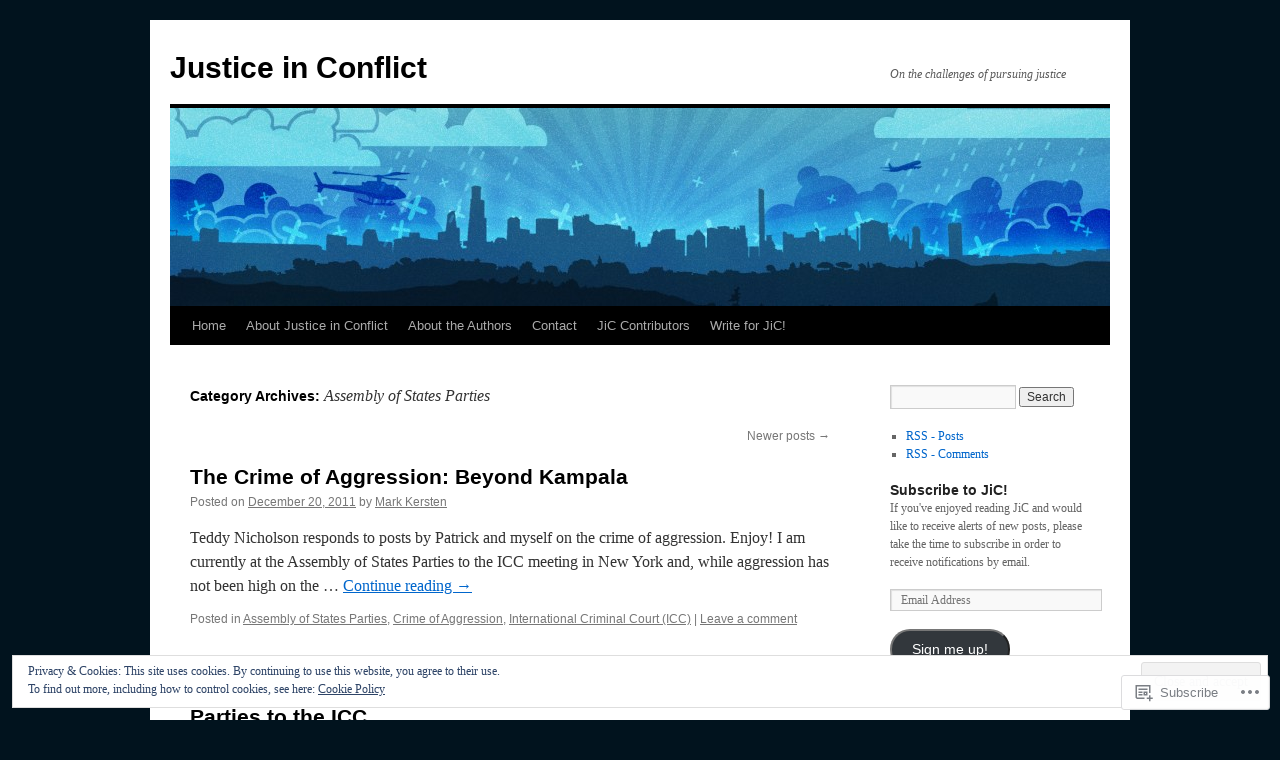

--- FILE ---
content_type: text/html; charset=UTF-8
request_url: https://justiceinconflict.org/category/assembly-of-states-parties/page/3/
body_size: 29161
content:
<!DOCTYPE html>
<html lang="en">
<head>
<meta charset="UTF-8" />
<title>
Assembly of States Parties | Justice in Conflict | Page 3</title>
<link rel="profile" href="https://gmpg.org/xfn/11" />
<link rel="stylesheet" type="text/css" media="all" href="https://s0.wp.com/wp-content/themes/pub/twentyten/style.css?m=1659017451i&amp;ver=20190507" />
<link rel="pingback" href="https://justiceinconflict.org/xmlrpc.php">
<meta name='robots' content='max-image-preview:large' />

<!-- Async WordPress.com Remote Login -->
<script id="wpcom_remote_login_js">
var wpcom_remote_login_extra_auth = '';
function wpcom_remote_login_remove_dom_node_id( element_id ) {
	var dom_node = document.getElementById( element_id );
	if ( dom_node ) { dom_node.parentNode.removeChild( dom_node ); }
}
function wpcom_remote_login_remove_dom_node_classes( class_name ) {
	var dom_nodes = document.querySelectorAll( '.' + class_name );
	for ( var i = 0; i < dom_nodes.length; i++ ) {
		dom_nodes[ i ].parentNode.removeChild( dom_nodes[ i ] );
	}
}
function wpcom_remote_login_final_cleanup() {
	wpcom_remote_login_remove_dom_node_classes( "wpcom_remote_login_msg" );
	wpcom_remote_login_remove_dom_node_id( "wpcom_remote_login_key" );
	wpcom_remote_login_remove_dom_node_id( "wpcom_remote_login_validate" );
	wpcom_remote_login_remove_dom_node_id( "wpcom_remote_login_js" );
	wpcom_remote_login_remove_dom_node_id( "wpcom_request_access_iframe" );
	wpcom_remote_login_remove_dom_node_id( "wpcom_request_access_styles" );
}

// Watch for messages back from the remote login
window.addEventListener( "message", function( e ) {
	if ( e.origin === "https://r-login.wordpress.com" ) {
		var data = {};
		try {
			data = JSON.parse( e.data );
		} catch( e ) {
			wpcom_remote_login_final_cleanup();
			return;
		}

		if ( data.msg === 'LOGIN' ) {
			// Clean up the login check iframe
			wpcom_remote_login_remove_dom_node_id( "wpcom_remote_login_key" );

			var id_regex = new RegExp( /^[0-9]+$/ );
			var token_regex = new RegExp( /^.*|.*|.*$/ );
			if (
				token_regex.test( data.token )
				&& id_regex.test( data.wpcomid )
			) {
				// We have everything we need to ask for a login
				var script = document.createElement( "script" );
				script.setAttribute( "id", "wpcom_remote_login_validate" );
				script.src = '/remote-login.php?wpcom_remote_login=validate'
					+ '&wpcomid=' + data.wpcomid
					+ '&token=' + encodeURIComponent( data.token )
					+ '&host=' + window.location.protocol
					+ '//' + window.location.hostname
					+ '&postid=2276'
					+ '&is_singular=';
				document.body.appendChild( script );
			}

			return;
		}

		// Safari ITP, not logged in, so redirect
		if ( data.msg === 'LOGIN-REDIRECT' ) {
			window.location = 'https://wordpress.com/log-in?redirect_to=' + window.location.href;
			return;
		}

		// Safari ITP, storage access failed, remove the request
		if ( data.msg === 'LOGIN-REMOVE' ) {
			var css_zap = 'html { -webkit-transition: margin-top 1s; transition: margin-top 1s; } /* 9001 */ html { margin-top: 0 !important; } * html body { margin-top: 0 !important; } @media screen and ( max-width: 782px ) { html { margin-top: 0 !important; } * html body { margin-top: 0 !important; } }';
			var style_zap = document.createElement( 'style' );
			style_zap.type = 'text/css';
			style_zap.appendChild( document.createTextNode( css_zap ) );
			document.body.appendChild( style_zap );

			var e = document.getElementById( 'wpcom_request_access_iframe' );
			e.parentNode.removeChild( e );

			document.cookie = 'wordpress_com_login_access=denied; path=/; max-age=31536000';

			return;
		}

		// Safari ITP
		if ( data.msg === 'REQUEST_ACCESS' ) {
			console.log( 'request access: safari' );

			// Check ITP iframe enable/disable knob
			if ( wpcom_remote_login_extra_auth !== 'safari_itp_iframe' ) {
				return;
			}

			// If we are in a "private window" there is no ITP.
			var private_window = false;
			try {
				var opendb = window.openDatabase( null, null, null, null );
			} catch( e ) {
				private_window = true;
			}

			if ( private_window ) {
				console.log( 'private window' );
				return;
			}

			var iframe = document.createElement( 'iframe' );
			iframe.id = 'wpcom_request_access_iframe';
			iframe.setAttribute( 'scrolling', 'no' );
			iframe.setAttribute( 'sandbox', 'allow-storage-access-by-user-activation allow-scripts allow-same-origin allow-top-navigation-by-user-activation' );
			iframe.src = 'https://r-login.wordpress.com/remote-login.php?wpcom_remote_login=request_access&origin=' + encodeURIComponent( data.origin ) + '&wpcomid=' + encodeURIComponent( data.wpcomid );

			var css = 'html { -webkit-transition: margin-top 1s; transition: margin-top 1s; } /* 9001 */ html { margin-top: 46px !important; } * html body { margin-top: 46px !important; } @media screen and ( max-width: 660px ) { html { margin-top: 71px !important; } * html body { margin-top: 71px !important; } #wpcom_request_access_iframe { display: block; height: 71px !important; } } #wpcom_request_access_iframe { border: 0px; height: 46px; position: fixed; top: 0; left: 0; width: 100%; min-width: 100%; z-index: 99999; background: #23282d; } ';

			var style = document.createElement( 'style' );
			style.type = 'text/css';
			style.id = 'wpcom_request_access_styles';
			style.appendChild( document.createTextNode( css ) );
			document.body.appendChild( style );

			document.body.appendChild( iframe );
		}

		if ( data.msg === 'DONE' ) {
			wpcom_remote_login_final_cleanup();
		}
	}
}, false );

// Inject the remote login iframe after the page has had a chance to load
// more critical resources
window.addEventListener( "DOMContentLoaded", function( e ) {
	var iframe = document.createElement( "iframe" );
	iframe.style.display = "none";
	iframe.setAttribute( "scrolling", "no" );
	iframe.setAttribute( "id", "wpcom_remote_login_key" );
	iframe.src = "https://r-login.wordpress.com/remote-login.php"
		+ "?wpcom_remote_login=key"
		+ "&origin=aHR0cHM6Ly9qdXN0aWNlaW5jb25mbGljdC5vcmc%3D"
		+ "&wpcomid=20258850"
		+ "&time=" + Math.floor( Date.now() / 1000 );
	document.body.appendChild( iframe );
}, false );
</script>
<link rel='dns-prefetch' href='//s0.wp.com' />
<link rel="alternate" type="application/rss+xml" title="Justice in Conflict &raquo; Feed" href="https://justiceinconflict.org/feed/" />
<link rel="alternate" type="application/rss+xml" title="Justice in Conflict &raquo; Comments Feed" href="https://justiceinconflict.org/comments/feed/" />
<link rel="alternate" type="application/rss+xml" title="Justice in Conflict &raquo; Assembly of States Parties Category Feed" href="https://justiceinconflict.org/category/assembly-of-states-parties/feed/" />
	<script type="text/javascript">
		/* <![CDATA[ */
		function addLoadEvent(func) {
			var oldonload = window.onload;
			if (typeof window.onload != 'function') {
				window.onload = func;
			} else {
				window.onload = function () {
					oldonload();
					func();
				}
			}
		}
		/* ]]> */
	</script>
	<link crossorigin='anonymous' rel='stylesheet' id='all-css-0-1' href='/_static/??/wp-content/mu-plugins/widgets/eu-cookie-law/templates/style.css,/wp-content/mu-plugins/likes/jetpack-likes.css?m=1743883414j&cssminify=yes' type='text/css' media='all' />
<style id='wp-emoji-styles-inline-css'>

	img.wp-smiley, img.emoji {
		display: inline !important;
		border: none !important;
		box-shadow: none !important;
		height: 1em !important;
		width: 1em !important;
		margin: 0 0.07em !important;
		vertical-align: -0.1em !important;
		background: none !important;
		padding: 0 !important;
	}
/*# sourceURL=wp-emoji-styles-inline-css */
</style>
<link crossorigin='anonymous' rel='stylesheet' id='all-css-2-1' href='/wp-content/plugins/gutenberg-core/v22.2.0/build/styles/block-library/style.css?m=1764855221i&cssminify=yes' type='text/css' media='all' />
<style id='wp-block-library-inline-css'>
.has-text-align-justify {
	text-align:justify;
}
.has-text-align-justify{text-align:justify;}

/*# sourceURL=wp-block-library-inline-css */
</style><style id='global-styles-inline-css'>
:root{--wp--preset--aspect-ratio--square: 1;--wp--preset--aspect-ratio--4-3: 4/3;--wp--preset--aspect-ratio--3-4: 3/4;--wp--preset--aspect-ratio--3-2: 3/2;--wp--preset--aspect-ratio--2-3: 2/3;--wp--preset--aspect-ratio--16-9: 16/9;--wp--preset--aspect-ratio--9-16: 9/16;--wp--preset--color--black: #000;--wp--preset--color--cyan-bluish-gray: #abb8c3;--wp--preset--color--white: #fff;--wp--preset--color--pale-pink: #f78da7;--wp--preset--color--vivid-red: #cf2e2e;--wp--preset--color--luminous-vivid-orange: #ff6900;--wp--preset--color--luminous-vivid-amber: #fcb900;--wp--preset--color--light-green-cyan: #7bdcb5;--wp--preset--color--vivid-green-cyan: #00d084;--wp--preset--color--pale-cyan-blue: #8ed1fc;--wp--preset--color--vivid-cyan-blue: #0693e3;--wp--preset--color--vivid-purple: #9b51e0;--wp--preset--color--blue: #0066cc;--wp--preset--color--medium-gray: #666;--wp--preset--color--light-gray: #f1f1f1;--wp--preset--gradient--vivid-cyan-blue-to-vivid-purple: linear-gradient(135deg,rgb(6,147,227) 0%,rgb(155,81,224) 100%);--wp--preset--gradient--light-green-cyan-to-vivid-green-cyan: linear-gradient(135deg,rgb(122,220,180) 0%,rgb(0,208,130) 100%);--wp--preset--gradient--luminous-vivid-amber-to-luminous-vivid-orange: linear-gradient(135deg,rgb(252,185,0) 0%,rgb(255,105,0) 100%);--wp--preset--gradient--luminous-vivid-orange-to-vivid-red: linear-gradient(135deg,rgb(255,105,0) 0%,rgb(207,46,46) 100%);--wp--preset--gradient--very-light-gray-to-cyan-bluish-gray: linear-gradient(135deg,rgb(238,238,238) 0%,rgb(169,184,195) 100%);--wp--preset--gradient--cool-to-warm-spectrum: linear-gradient(135deg,rgb(74,234,220) 0%,rgb(151,120,209) 20%,rgb(207,42,186) 40%,rgb(238,44,130) 60%,rgb(251,105,98) 80%,rgb(254,248,76) 100%);--wp--preset--gradient--blush-light-purple: linear-gradient(135deg,rgb(255,206,236) 0%,rgb(152,150,240) 100%);--wp--preset--gradient--blush-bordeaux: linear-gradient(135deg,rgb(254,205,165) 0%,rgb(254,45,45) 50%,rgb(107,0,62) 100%);--wp--preset--gradient--luminous-dusk: linear-gradient(135deg,rgb(255,203,112) 0%,rgb(199,81,192) 50%,rgb(65,88,208) 100%);--wp--preset--gradient--pale-ocean: linear-gradient(135deg,rgb(255,245,203) 0%,rgb(182,227,212) 50%,rgb(51,167,181) 100%);--wp--preset--gradient--electric-grass: linear-gradient(135deg,rgb(202,248,128) 0%,rgb(113,206,126) 100%);--wp--preset--gradient--midnight: linear-gradient(135deg,rgb(2,3,129) 0%,rgb(40,116,252) 100%);--wp--preset--font-size--small: 13px;--wp--preset--font-size--medium: 20px;--wp--preset--font-size--large: 36px;--wp--preset--font-size--x-large: 42px;--wp--preset--font-family--albert-sans: 'Albert Sans', sans-serif;--wp--preset--font-family--alegreya: Alegreya, serif;--wp--preset--font-family--arvo: Arvo, serif;--wp--preset--font-family--bodoni-moda: 'Bodoni Moda', serif;--wp--preset--font-family--bricolage-grotesque: 'Bricolage Grotesque', sans-serif;--wp--preset--font-family--cabin: Cabin, sans-serif;--wp--preset--font-family--chivo: Chivo, sans-serif;--wp--preset--font-family--commissioner: Commissioner, sans-serif;--wp--preset--font-family--cormorant: Cormorant, serif;--wp--preset--font-family--courier-prime: 'Courier Prime', monospace;--wp--preset--font-family--crimson-pro: 'Crimson Pro', serif;--wp--preset--font-family--dm-mono: 'DM Mono', monospace;--wp--preset--font-family--dm-sans: 'DM Sans', sans-serif;--wp--preset--font-family--dm-serif-display: 'DM Serif Display', serif;--wp--preset--font-family--domine: Domine, serif;--wp--preset--font-family--eb-garamond: 'EB Garamond', serif;--wp--preset--font-family--epilogue: Epilogue, sans-serif;--wp--preset--font-family--fahkwang: Fahkwang, sans-serif;--wp--preset--font-family--figtree: Figtree, sans-serif;--wp--preset--font-family--fira-sans: 'Fira Sans', sans-serif;--wp--preset--font-family--fjalla-one: 'Fjalla One', sans-serif;--wp--preset--font-family--fraunces: Fraunces, serif;--wp--preset--font-family--gabarito: Gabarito, system-ui;--wp--preset--font-family--ibm-plex-mono: 'IBM Plex Mono', monospace;--wp--preset--font-family--ibm-plex-sans: 'IBM Plex Sans', sans-serif;--wp--preset--font-family--ibarra-real-nova: 'Ibarra Real Nova', serif;--wp--preset--font-family--instrument-serif: 'Instrument Serif', serif;--wp--preset--font-family--inter: Inter, sans-serif;--wp--preset--font-family--josefin-sans: 'Josefin Sans', sans-serif;--wp--preset--font-family--jost: Jost, sans-serif;--wp--preset--font-family--libre-baskerville: 'Libre Baskerville', serif;--wp--preset--font-family--libre-franklin: 'Libre Franklin', sans-serif;--wp--preset--font-family--literata: Literata, serif;--wp--preset--font-family--lora: Lora, serif;--wp--preset--font-family--merriweather: Merriweather, serif;--wp--preset--font-family--montserrat: Montserrat, sans-serif;--wp--preset--font-family--newsreader: Newsreader, serif;--wp--preset--font-family--noto-sans-mono: 'Noto Sans Mono', sans-serif;--wp--preset--font-family--nunito: Nunito, sans-serif;--wp--preset--font-family--open-sans: 'Open Sans', sans-serif;--wp--preset--font-family--overpass: Overpass, sans-serif;--wp--preset--font-family--pt-serif: 'PT Serif', serif;--wp--preset--font-family--petrona: Petrona, serif;--wp--preset--font-family--piazzolla: Piazzolla, serif;--wp--preset--font-family--playfair-display: 'Playfair Display', serif;--wp--preset--font-family--plus-jakarta-sans: 'Plus Jakarta Sans', sans-serif;--wp--preset--font-family--poppins: Poppins, sans-serif;--wp--preset--font-family--raleway: Raleway, sans-serif;--wp--preset--font-family--roboto: Roboto, sans-serif;--wp--preset--font-family--roboto-slab: 'Roboto Slab', serif;--wp--preset--font-family--rubik: Rubik, sans-serif;--wp--preset--font-family--rufina: Rufina, serif;--wp--preset--font-family--sora: Sora, sans-serif;--wp--preset--font-family--source-sans-3: 'Source Sans 3', sans-serif;--wp--preset--font-family--source-serif-4: 'Source Serif 4', serif;--wp--preset--font-family--space-mono: 'Space Mono', monospace;--wp--preset--font-family--syne: Syne, sans-serif;--wp--preset--font-family--texturina: Texturina, serif;--wp--preset--font-family--urbanist: Urbanist, sans-serif;--wp--preset--font-family--work-sans: 'Work Sans', sans-serif;--wp--preset--spacing--20: 0.44rem;--wp--preset--spacing--30: 0.67rem;--wp--preset--spacing--40: 1rem;--wp--preset--spacing--50: 1.5rem;--wp--preset--spacing--60: 2.25rem;--wp--preset--spacing--70: 3.38rem;--wp--preset--spacing--80: 5.06rem;--wp--preset--shadow--natural: 6px 6px 9px rgba(0, 0, 0, 0.2);--wp--preset--shadow--deep: 12px 12px 50px rgba(0, 0, 0, 0.4);--wp--preset--shadow--sharp: 6px 6px 0px rgba(0, 0, 0, 0.2);--wp--preset--shadow--outlined: 6px 6px 0px -3px rgb(255, 255, 255), 6px 6px rgb(0, 0, 0);--wp--preset--shadow--crisp: 6px 6px 0px rgb(0, 0, 0);}:where(.is-layout-flex){gap: 0.5em;}:where(.is-layout-grid){gap: 0.5em;}body .is-layout-flex{display: flex;}.is-layout-flex{flex-wrap: wrap;align-items: center;}.is-layout-flex > :is(*, div){margin: 0;}body .is-layout-grid{display: grid;}.is-layout-grid > :is(*, div){margin: 0;}:where(.wp-block-columns.is-layout-flex){gap: 2em;}:where(.wp-block-columns.is-layout-grid){gap: 2em;}:where(.wp-block-post-template.is-layout-flex){gap: 1.25em;}:where(.wp-block-post-template.is-layout-grid){gap: 1.25em;}.has-black-color{color: var(--wp--preset--color--black) !important;}.has-cyan-bluish-gray-color{color: var(--wp--preset--color--cyan-bluish-gray) !important;}.has-white-color{color: var(--wp--preset--color--white) !important;}.has-pale-pink-color{color: var(--wp--preset--color--pale-pink) !important;}.has-vivid-red-color{color: var(--wp--preset--color--vivid-red) !important;}.has-luminous-vivid-orange-color{color: var(--wp--preset--color--luminous-vivid-orange) !important;}.has-luminous-vivid-amber-color{color: var(--wp--preset--color--luminous-vivid-amber) !important;}.has-light-green-cyan-color{color: var(--wp--preset--color--light-green-cyan) !important;}.has-vivid-green-cyan-color{color: var(--wp--preset--color--vivid-green-cyan) !important;}.has-pale-cyan-blue-color{color: var(--wp--preset--color--pale-cyan-blue) !important;}.has-vivid-cyan-blue-color{color: var(--wp--preset--color--vivid-cyan-blue) !important;}.has-vivid-purple-color{color: var(--wp--preset--color--vivid-purple) !important;}.has-black-background-color{background-color: var(--wp--preset--color--black) !important;}.has-cyan-bluish-gray-background-color{background-color: var(--wp--preset--color--cyan-bluish-gray) !important;}.has-white-background-color{background-color: var(--wp--preset--color--white) !important;}.has-pale-pink-background-color{background-color: var(--wp--preset--color--pale-pink) !important;}.has-vivid-red-background-color{background-color: var(--wp--preset--color--vivid-red) !important;}.has-luminous-vivid-orange-background-color{background-color: var(--wp--preset--color--luminous-vivid-orange) !important;}.has-luminous-vivid-amber-background-color{background-color: var(--wp--preset--color--luminous-vivid-amber) !important;}.has-light-green-cyan-background-color{background-color: var(--wp--preset--color--light-green-cyan) !important;}.has-vivid-green-cyan-background-color{background-color: var(--wp--preset--color--vivid-green-cyan) !important;}.has-pale-cyan-blue-background-color{background-color: var(--wp--preset--color--pale-cyan-blue) !important;}.has-vivid-cyan-blue-background-color{background-color: var(--wp--preset--color--vivid-cyan-blue) !important;}.has-vivid-purple-background-color{background-color: var(--wp--preset--color--vivid-purple) !important;}.has-black-border-color{border-color: var(--wp--preset--color--black) !important;}.has-cyan-bluish-gray-border-color{border-color: var(--wp--preset--color--cyan-bluish-gray) !important;}.has-white-border-color{border-color: var(--wp--preset--color--white) !important;}.has-pale-pink-border-color{border-color: var(--wp--preset--color--pale-pink) !important;}.has-vivid-red-border-color{border-color: var(--wp--preset--color--vivid-red) !important;}.has-luminous-vivid-orange-border-color{border-color: var(--wp--preset--color--luminous-vivid-orange) !important;}.has-luminous-vivid-amber-border-color{border-color: var(--wp--preset--color--luminous-vivid-amber) !important;}.has-light-green-cyan-border-color{border-color: var(--wp--preset--color--light-green-cyan) !important;}.has-vivid-green-cyan-border-color{border-color: var(--wp--preset--color--vivid-green-cyan) !important;}.has-pale-cyan-blue-border-color{border-color: var(--wp--preset--color--pale-cyan-blue) !important;}.has-vivid-cyan-blue-border-color{border-color: var(--wp--preset--color--vivid-cyan-blue) !important;}.has-vivid-purple-border-color{border-color: var(--wp--preset--color--vivid-purple) !important;}.has-vivid-cyan-blue-to-vivid-purple-gradient-background{background: var(--wp--preset--gradient--vivid-cyan-blue-to-vivid-purple) !important;}.has-light-green-cyan-to-vivid-green-cyan-gradient-background{background: var(--wp--preset--gradient--light-green-cyan-to-vivid-green-cyan) !important;}.has-luminous-vivid-amber-to-luminous-vivid-orange-gradient-background{background: var(--wp--preset--gradient--luminous-vivid-amber-to-luminous-vivid-orange) !important;}.has-luminous-vivid-orange-to-vivid-red-gradient-background{background: var(--wp--preset--gradient--luminous-vivid-orange-to-vivid-red) !important;}.has-very-light-gray-to-cyan-bluish-gray-gradient-background{background: var(--wp--preset--gradient--very-light-gray-to-cyan-bluish-gray) !important;}.has-cool-to-warm-spectrum-gradient-background{background: var(--wp--preset--gradient--cool-to-warm-spectrum) !important;}.has-blush-light-purple-gradient-background{background: var(--wp--preset--gradient--blush-light-purple) !important;}.has-blush-bordeaux-gradient-background{background: var(--wp--preset--gradient--blush-bordeaux) !important;}.has-luminous-dusk-gradient-background{background: var(--wp--preset--gradient--luminous-dusk) !important;}.has-pale-ocean-gradient-background{background: var(--wp--preset--gradient--pale-ocean) !important;}.has-electric-grass-gradient-background{background: var(--wp--preset--gradient--electric-grass) !important;}.has-midnight-gradient-background{background: var(--wp--preset--gradient--midnight) !important;}.has-small-font-size{font-size: var(--wp--preset--font-size--small) !important;}.has-medium-font-size{font-size: var(--wp--preset--font-size--medium) !important;}.has-large-font-size{font-size: var(--wp--preset--font-size--large) !important;}.has-x-large-font-size{font-size: var(--wp--preset--font-size--x-large) !important;}.has-albert-sans-font-family{font-family: var(--wp--preset--font-family--albert-sans) !important;}.has-alegreya-font-family{font-family: var(--wp--preset--font-family--alegreya) !important;}.has-arvo-font-family{font-family: var(--wp--preset--font-family--arvo) !important;}.has-bodoni-moda-font-family{font-family: var(--wp--preset--font-family--bodoni-moda) !important;}.has-bricolage-grotesque-font-family{font-family: var(--wp--preset--font-family--bricolage-grotesque) !important;}.has-cabin-font-family{font-family: var(--wp--preset--font-family--cabin) !important;}.has-chivo-font-family{font-family: var(--wp--preset--font-family--chivo) !important;}.has-commissioner-font-family{font-family: var(--wp--preset--font-family--commissioner) !important;}.has-cormorant-font-family{font-family: var(--wp--preset--font-family--cormorant) !important;}.has-courier-prime-font-family{font-family: var(--wp--preset--font-family--courier-prime) !important;}.has-crimson-pro-font-family{font-family: var(--wp--preset--font-family--crimson-pro) !important;}.has-dm-mono-font-family{font-family: var(--wp--preset--font-family--dm-mono) !important;}.has-dm-sans-font-family{font-family: var(--wp--preset--font-family--dm-sans) !important;}.has-dm-serif-display-font-family{font-family: var(--wp--preset--font-family--dm-serif-display) !important;}.has-domine-font-family{font-family: var(--wp--preset--font-family--domine) !important;}.has-eb-garamond-font-family{font-family: var(--wp--preset--font-family--eb-garamond) !important;}.has-epilogue-font-family{font-family: var(--wp--preset--font-family--epilogue) !important;}.has-fahkwang-font-family{font-family: var(--wp--preset--font-family--fahkwang) !important;}.has-figtree-font-family{font-family: var(--wp--preset--font-family--figtree) !important;}.has-fira-sans-font-family{font-family: var(--wp--preset--font-family--fira-sans) !important;}.has-fjalla-one-font-family{font-family: var(--wp--preset--font-family--fjalla-one) !important;}.has-fraunces-font-family{font-family: var(--wp--preset--font-family--fraunces) !important;}.has-gabarito-font-family{font-family: var(--wp--preset--font-family--gabarito) !important;}.has-ibm-plex-mono-font-family{font-family: var(--wp--preset--font-family--ibm-plex-mono) !important;}.has-ibm-plex-sans-font-family{font-family: var(--wp--preset--font-family--ibm-plex-sans) !important;}.has-ibarra-real-nova-font-family{font-family: var(--wp--preset--font-family--ibarra-real-nova) !important;}.has-instrument-serif-font-family{font-family: var(--wp--preset--font-family--instrument-serif) !important;}.has-inter-font-family{font-family: var(--wp--preset--font-family--inter) !important;}.has-josefin-sans-font-family{font-family: var(--wp--preset--font-family--josefin-sans) !important;}.has-jost-font-family{font-family: var(--wp--preset--font-family--jost) !important;}.has-libre-baskerville-font-family{font-family: var(--wp--preset--font-family--libre-baskerville) !important;}.has-libre-franklin-font-family{font-family: var(--wp--preset--font-family--libre-franklin) !important;}.has-literata-font-family{font-family: var(--wp--preset--font-family--literata) !important;}.has-lora-font-family{font-family: var(--wp--preset--font-family--lora) !important;}.has-merriweather-font-family{font-family: var(--wp--preset--font-family--merriweather) !important;}.has-montserrat-font-family{font-family: var(--wp--preset--font-family--montserrat) !important;}.has-newsreader-font-family{font-family: var(--wp--preset--font-family--newsreader) !important;}.has-noto-sans-mono-font-family{font-family: var(--wp--preset--font-family--noto-sans-mono) !important;}.has-nunito-font-family{font-family: var(--wp--preset--font-family--nunito) !important;}.has-open-sans-font-family{font-family: var(--wp--preset--font-family--open-sans) !important;}.has-overpass-font-family{font-family: var(--wp--preset--font-family--overpass) !important;}.has-pt-serif-font-family{font-family: var(--wp--preset--font-family--pt-serif) !important;}.has-petrona-font-family{font-family: var(--wp--preset--font-family--petrona) !important;}.has-piazzolla-font-family{font-family: var(--wp--preset--font-family--piazzolla) !important;}.has-playfair-display-font-family{font-family: var(--wp--preset--font-family--playfair-display) !important;}.has-plus-jakarta-sans-font-family{font-family: var(--wp--preset--font-family--plus-jakarta-sans) !important;}.has-poppins-font-family{font-family: var(--wp--preset--font-family--poppins) !important;}.has-raleway-font-family{font-family: var(--wp--preset--font-family--raleway) !important;}.has-roboto-font-family{font-family: var(--wp--preset--font-family--roboto) !important;}.has-roboto-slab-font-family{font-family: var(--wp--preset--font-family--roboto-slab) !important;}.has-rubik-font-family{font-family: var(--wp--preset--font-family--rubik) !important;}.has-rufina-font-family{font-family: var(--wp--preset--font-family--rufina) !important;}.has-sora-font-family{font-family: var(--wp--preset--font-family--sora) !important;}.has-source-sans-3-font-family{font-family: var(--wp--preset--font-family--source-sans-3) !important;}.has-source-serif-4-font-family{font-family: var(--wp--preset--font-family--source-serif-4) !important;}.has-space-mono-font-family{font-family: var(--wp--preset--font-family--space-mono) !important;}.has-syne-font-family{font-family: var(--wp--preset--font-family--syne) !important;}.has-texturina-font-family{font-family: var(--wp--preset--font-family--texturina) !important;}.has-urbanist-font-family{font-family: var(--wp--preset--font-family--urbanist) !important;}.has-work-sans-font-family{font-family: var(--wp--preset--font-family--work-sans) !important;}
/*# sourceURL=global-styles-inline-css */
</style>

<style id='classic-theme-styles-inline-css'>
/*! This file is auto-generated */
.wp-block-button__link{color:#fff;background-color:#32373c;border-radius:9999px;box-shadow:none;text-decoration:none;padding:calc(.667em + 2px) calc(1.333em + 2px);font-size:1.125em}.wp-block-file__button{background:#32373c;color:#fff;text-decoration:none}
/*# sourceURL=/wp-includes/css/classic-themes.min.css */
</style>
<link crossorigin='anonymous' rel='stylesheet' id='all-css-4-1' href='/_static/??-eJyNj10KwjAQhC/kZkkVrQ/iWZp0qdGkDd2Ntbc3bfEHhOLLsgzzzTA4RLBdK9QKRp8a1zLazvjO3hgLpUulgV2InqCnu9ph7VjeDmAZPSnLvMGvoJDgk9VT1kOsZHIEql1FnkK2rWGDqxuSjPPrB6HHOhJzDRgTe2KGfINLAeSSu/iHW2SMyaAMWRizisum/7zzcJg7J+AcTnpf6nJbFMfD9Qndu37a&cssminify=yes' type='text/css' media='all' />
<style id='jetpack_facebook_likebox-inline-css'>
.widget_facebook_likebox {
	overflow: hidden;
}

/*# sourceURL=/wp-content/mu-plugins/jetpack-plugin/sun/modules/widgets/facebook-likebox/style.css */
</style>
<link crossorigin='anonymous' rel='stylesheet' id='all-css-6-1' href='/_static/??-eJzTLy/QTc7PK0nNK9HPLdUtyClNz8wr1i9KTcrJTwcy0/WTi5G5ekCujj52Temp+bo5+cmJJZn5eSgc3bScxMwikFb7XFtDE1NLExMLc0OTLACohS2q&cssminify=yes' type='text/css' media='all' />
<style id='jetpack-global-styles-frontend-style-inline-css'>
:root { --font-headings: unset; --font-base: unset; --font-headings-default: -apple-system,BlinkMacSystemFont,"Segoe UI",Roboto,Oxygen-Sans,Ubuntu,Cantarell,"Helvetica Neue",sans-serif; --font-base-default: -apple-system,BlinkMacSystemFont,"Segoe UI",Roboto,Oxygen-Sans,Ubuntu,Cantarell,"Helvetica Neue",sans-serif;}
/*# sourceURL=jetpack-global-styles-frontend-style-inline-css */
</style>
<link crossorigin='anonymous' rel='stylesheet' id='all-css-8-1' href='/_static/??-eJyNjcsKAjEMRX/IGtQZBxfip0hMS9sxTYppGfx7H7gRN+7ugcs5sFRHKi1Ig9Jd5R6zGMyhVaTrh8G6QFHfORhYwlvw6P39PbPENZmt4G/ROQuBKWVkxxrVvuBH1lIoz2waILJekF+HUzlupnG3nQ77YZwfuRJIaQ==&cssminify=yes' type='text/css' media='all' />
<script type="text/javascript" id="wpcom-actionbar-placeholder-js-extra">
/* <![CDATA[ */
var actionbardata = {"siteID":"20258850","postID":"0","siteURL":"https://justiceinconflict.org","xhrURL":"https://justiceinconflict.org/wp-admin/admin-ajax.php","nonce":"7ed99205b0","isLoggedIn":"","statusMessage":"","subsEmailDefault":"instantly","proxyScriptUrl":"https://s0.wp.com/wp-content/js/wpcom-proxy-request.js?m=1513050504i&amp;ver=20211021","i18n":{"followedText":"New posts from this site will now appear in your \u003Ca href=\"https://wordpress.com/reader\"\u003EReader\u003C/a\u003E","foldBar":"Collapse this bar","unfoldBar":"Expand this bar","shortLinkCopied":"Shortlink copied to clipboard."}};
//# sourceURL=wpcom-actionbar-placeholder-js-extra
/* ]]> */
</script>
<script type="text/javascript" id="jetpack-mu-wpcom-settings-js-before">
/* <![CDATA[ */
var JETPACK_MU_WPCOM_SETTINGS = {"assetsUrl":"https://s0.wp.com/wp-content/mu-plugins/jetpack-mu-wpcom-plugin/sun/jetpack_vendor/automattic/jetpack-mu-wpcom/src/build/"};
//# sourceURL=jetpack-mu-wpcom-settings-js-before
/* ]]> */
</script>
<script crossorigin='anonymous' type='text/javascript'  src='/_static/??/wp-content/js/rlt-proxy.js,/wp-content/blog-plugins/wordads-classes/js/cmp/v2/cmp-non-gdpr.js?m=1720530689j'></script>
<script type="text/javascript" id="rlt-proxy-js-after">
/* <![CDATA[ */
	rltInitialize( {"token":null,"iframeOrigins":["https:\/\/widgets.wp.com"]} );
//# sourceURL=rlt-proxy-js-after
/* ]]> */
</script>
<link rel="EditURI" type="application/rsd+xml" title="RSD" href="https://justiceinconflict.wordpress.com/xmlrpc.php?rsd" />
<meta name="generator" content="WordPress.com" />

<!-- Jetpack Open Graph Tags -->
<meta property="og:type" content="website" />
<meta property="og:title" content="Assembly of States Parties &#8211; Page 3 &#8211; Justice in Conflict" />
<meta property="og:url" content="https://justiceinconflict.org/category/assembly-of-states-parties/" />
<meta property="og:site_name" content="Justice in Conflict" />
<meta property="og:image" content="https://secure.gravatar.com/blavatar/7bcae1438f01ac5956028eaf235ce8adc41887b774ca642cb47896f7b07c6929?s=200&#038;ts=1767992206" />
<meta property="og:image:width" content="200" />
<meta property="og:image:height" content="200" />
<meta property="og:image:alt" content="" />
<meta property="og:locale" content="en_US" />

<!-- End Jetpack Open Graph Tags -->
<link rel="shortcut icon" type="image/x-icon" href="https://secure.gravatar.com/blavatar/7bcae1438f01ac5956028eaf235ce8adc41887b774ca642cb47896f7b07c6929?s=32" sizes="16x16" />
<link rel="icon" type="image/x-icon" href="https://secure.gravatar.com/blavatar/7bcae1438f01ac5956028eaf235ce8adc41887b774ca642cb47896f7b07c6929?s=32" sizes="16x16" />
<link rel="apple-touch-icon" href="https://secure.gravatar.com/blavatar/7bcae1438f01ac5956028eaf235ce8adc41887b774ca642cb47896f7b07c6929?s=114" />
<link rel='openid.server' href='https://justiceinconflict.org/?openidserver=1' />
<link rel='openid.delegate' href='https://justiceinconflict.org/' />
<link rel="search" type="application/opensearchdescription+xml" href="https://justiceinconflict.org/osd.xml" title="Justice in Conflict" />
<link rel="search" type="application/opensearchdescription+xml" href="https://s1.wp.com/opensearch.xml" title="WordPress.com" />
<meta name="theme-color" content="#01131e" />
<meta name="description" content="Posts about Assembly of States Parties written by Mark Kersten" />
<style type="text/css" id="custom-background-css">
body.custom-background { background-color: #01131e; }
</style>
			<script type="text/javascript">

			window.doNotSellCallback = function() {

				var linkElements = [
					'a[href="https://wordpress.com/?ref=footer_blog"]',
					'a[href="https://wordpress.com/?ref=footer_website"]',
					'a[href="https://wordpress.com/?ref=vertical_footer"]',
					'a[href^="https://wordpress.com/?ref=footer_segment_"]',
				].join(',');

				var dnsLink = document.createElement( 'a' );
				dnsLink.href = 'https://wordpress.com/advertising-program-optout/';
				dnsLink.classList.add( 'do-not-sell-link' );
				dnsLink.rel = 'nofollow';
				dnsLink.style.marginLeft = '0.5em';
				dnsLink.textContent = 'Do Not Sell or Share My Personal Information';

				var creditLinks = document.querySelectorAll( linkElements );

				if ( 0 === creditLinks.length ) {
					return false;
				}

				Array.prototype.forEach.call( creditLinks, function( el ) {
					el.insertAdjacentElement( 'afterend', dnsLink );
				});

				return true;
			};

		</script>
		<script type="text/javascript">
	window.google_analytics_uacct = "UA-52447-2";
</script>

<script type="text/javascript">
	var _gaq = _gaq || [];
	_gaq.push(['_setAccount', 'UA-52447-2']);
	_gaq.push(['_gat._anonymizeIp']);
	_gaq.push(['_setDomainName', 'none']);
	_gaq.push(['_setAllowLinker', true]);
	_gaq.push(['_initData']);
	_gaq.push(['_trackPageview']);

	(function() {
		var ga = document.createElement('script'); ga.type = 'text/javascript'; ga.async = true;
		ga.src = ('https:' == document.location.protocol ? 'https://ssl' : 'http://www') + '.google-analytics.com/ga.js';
		(document.getElementsByTagName('head')[0] || document.getElementsByTagName('body')[0]).appendChild(ga);
	})();
</script>
<link crossorigin='anonymous' rel='stylesheet' id='all-css-0-3' href='/_static/??-eJyNzMsKAjEMheEXshPqBXUhPoo4bRgytmkwCYNvbwdm487d+eDwwyIhNTZkg+pBik/ECjOaPNNrM6gzPIgTjE4ld46a3iRGrX9/NFTiIanu4O9wbdkLKiyUJzQFaxKkaV9qn4Jr7V5v8Xw6XC/xGPfzF4aPQ7Q=&cssminify=yes' type='text/css' media='all' />
</head>

<body class="archive paged category category-assembly-of-states-parties category-71586978 custom-background paged-3 category-paged-3 wp-theme-pubtwentyten customizer-styles-applied jetpack-reblog-enabled">
<div id="wrapper" class="hfeed">
	<div id="header">
		<div id="masthead">
			<div id="branding" role="banner">
								<div id="site-title">
					<span>
						<a href="https://justiceinconflict.org/" title="Justice in Conflict" rel="home">Justice in Conflict</a>
					</span>
				</div>
				<div id="site-description">On the challenges of pursuing justice</div>

									<a class="home-link" href="https://justiceinconflict.org/" title="Justice in Conflict" rel="home">
						<img src="https://justiceinconflict.org/wp-content/uploads/2011/02/cropped-allutencilsfixedonyou16001.jpg" width="940" height="198" alt="" />
					</a>
								</div><!-- #branding -->

			<div id="access" role="navigation">
								<div class="skip-link screen-reader-text"><a href="#content" title="Skip to content">Skip to content</a></div>
				<div class="menu"><ul>
<li ><a href="https://justiceinconflict.org/">Home</a></li><li class="page_item page-item-150"><a href="https://justiceinconflict.org/about-this-blog/">About Justice in&nbsp;Conflict</a></li>
<li class="page_item page-item-2"><a href="https://justiceinconflict.org/about/">About the Authors</a></li>
<li class="page_item page-item-794"><a href="https://justiceinconflict.org/contact/">Contact</a></li>
<li class="page_item page-item-3780"><a href="https://justiceinconflict.org/jic-contributors/">JiC Contributors</a></li>
<li class="page_item page-item-480"><a href="https://justiceinconflict.org/jic-recognition/">Write for JiC!</a></li>
</ul></div>
			</div><!-- #access -->
		</div><!-- #masthead -->
	</div><!-- #header -->

	<div id="main">

		<div id="container">
			<div id="content" role="main">

				<h1 class="page-title">Category Archives: <span>Assembly of States Parties</span></h1>
				
	<div id="nav-above" class="navigation">
		<div class="nav-previous"></div>
		<div class="nav-next"><a href="https://justiceinconflict.org/category/assembly-of-states-parties/page/2/" >Newer posts <span class="meta-nav">&rarr;</span></a></div>
	</div><!-- #nav-above -->



	
			<div id="post-2276" class="post-2276 post type-post status-publish format-standard hentry category-assembly-of-states-parties category-crime-of-aggression category-international-criminal-court-icc">
			<h2 class="entry-title"><a href="https://justiceinconflict.org/2011/12/20/the-crime-of-aggression-beyond-kampala/" rel="bookmark">The Crime of Aggression: Beyond&nbsp;Kampala</a></h2>

			<div class="entry-meta">
				<span class="meta-prep meta-prep-author">Posted on</span> <a href="https://justiceinconflict.org/2011/12/20/the-crime-of-aggression-beyond-kampala/" title="3:42 pm" rel="bookmark"><span class="entry-date">December 20, 2011</span></a> <span class="meta-sep">by</span> <span class="author vcard"><a class="url fn n" href="https://justiceinconflict.org/author/mkersten/" title="View all posts by Mark Kersten">Mark Kersten</a></span>			</div><!-- .entry-meta -->

					<div class="entry-summary">
				<p>Teddy Nicholson responds to posts by Patrick and myself on the crime of aggression. Enjoy! I am currently at the Assembly of States Parties to the ICC meeting in New York and, while aggression has not been high on the &hellip; <a href="https://justiceinconflict.org/2011/12/20/the-crime-of-aggression-beyond-kampala/">Continue reading <span class="meta-nav">&rarr;</span></a></p>
			</div><!-- .entry-summary -->
	
			<div class="entry-utility">
													<span class="cat-links">
						<span class="entry-utility-prep entry-utility-prep-cat-links">Posted in</span> <a href="https://justiceinconflict.org/category/assembly-of-states-parties/" rel="category tag">Assembly of States Parties</a>, <a href="https://justiceinconflict.org/category/crime-of-aggression/" rel="category tag">Crime of Aggression</a>, <a href="https://justiceinconflict.org/category/international-criminal-court-icc/" rel="category tag">International Criminal Court (ICC)</a>					</span>
					<span class="meta-sep">|</span>
				
				
				<span class="comments-link"><a href="https://justiceinconflict.org/2011/12/20/the-crime-of-aggression-beyond-kampala/#respond">Leave a comment</a></span>

							</div><!-- .entry-utility -->
		</div><!-- #post-2276 -->

		
	

	
			<div id="post-2217" class="post-2217 post type-post status-publish format-standard hentry category-assembly-of-states-parties category-elections category-international-criminal-court-icc">
			<h2 class="entry-title"><a href="https://justiceinconflict.org/2011/12/13/thoughts-from-the-10th-session-of-the-assembly-of-states-parties-to-the-icc/" rel="bookmark">Thoughts from the 10th Session of the Assembly of States Parties to the&nbsp;ICC</a></h2>

			<div class="entry-meta">
				<span class="meta-prep meta-prep-author">Posted on</span> <a href="https://justiceinconflict.org/2011/12/13/thoughts-from-the-10th-session-of-the-assembly-of-states-parties-to-the-icc/" title="5:11 pm" rel="bookmark"><span class="entry-date">December 13, 2011</span></a> <span class="meta-sep">by</span> <span class="author vcard"><a class="url fn n" href="https://justiceinconflict.org/author/mkersten/" title="View all posts by Mark Kersten">Mark Kersten</a></span>			</div><!-- .entry-meta -->

					<div class="entry-summary">
				<p>Teddy reports for JiC from New York, where the Assembly of States Parties&#8217; meetings are currently under way. His focus in this post is on the complex process of electing six new ICC judges. Enjoy!  Thoughts from the 10th Session of &hellip; <a href="https://justiceinconflict.org/2011/12/13/thoughts-from-the-10th-session-of-the-assembly-of-states-parties-to-the-icc/">Continue reading <span class="meta-nav">&rarr;</span></a></p>
			</div><!-- .entry-summary -->
	
			<div class="entry-utility">
													<span class="cat-links">
						<span class="entry-utility-prep entry-utility-prep-cat-links">Posted in</span> <a href="https://justiceinconflict.org/category/assembly-of-states-parties/" rel="category tag">Assembly of States Parties</a>, <a href="https://justiceinconflict.org/category/elections/" rel="category tag">Elections</a>, <a href="https://justiceinconflict.org/category/international-criminal-court-icc/" rel="category tag">International Criminal Court (ICC)</a>					</span>
					<span class="meta-sep">|</span>
				
				
				<span class="comments-link"><a href="https://justiceinconflict.org/2011/12/13/thoughts-from-the-10th-session-of-the-assembly-of-states-parties-to-the-icc/#respond">Leave a comment</a></span>

							</div><!-- .entry-utility -->
		</div><!-- #post-2217 -->

		
	

				<div id="nav-below" class="navigation">
					<div class="nav-previous"></div>
					<div class="nav-next"><a href="https://justiceinconflict.org/category/assembly-of-states-parties/page/2/" >Newer posts <span class="meta-nav">&rarr;</span></a></div>
				</div><!-- #nav-below -->

			</div><!-- #content -->
		</div><!-- #container -->


		<div id="primary" class="widget-area" role="complementary">
						<ul class="xoxo">

<li id="search-2" class="widget-container widget_search"><form role="search" method="get" id="searchform" class="searchform" action="https://justiceinconflict.org/">
				<div>
					<label class="screen-reader-text" for="s">Search for:</label>
					<input type="text" value="" name="s" id="s" />
					<input type="submit" id="searchsubmit" value="Search" />
				</div>
			</form></li><li id="rss_links-3" class="widget-container widget_rss_links"><ul><li><a href="https://justiceinconflict.org/feed/" title="Subscribe to Posts">RSS - Posts</a></li><li><a href="https://justiceinconflict.org/comments/feed/" title="Subscribe to Comments">RSS - Comments</a></li></ul>
</li><li id="blog_subscription-3" class="widget-container widget_blog_subscription jetpack_subscription_widget"><h3 class="widget-title"><label for="subscribe-field">Subscribe to JiC!</label></h3>

			<div class="wp-block-jetpack-subscriptions__container">
			<form
				action="https://subscribe.wordpress.com"
				method="post"
				accept-charset="utf-8"
				data-blog="20258850"
				data-post_access_level="everybody"
				id="subscribe-blog"
			>
				<p>If you've enjoyed reading JiC and would like to receive alerts of new posts, please take the time to subscribe in order to receive notifications by email.</p>
				<p id="subscribe-email">
					<label
						id="subscribe-field-label"
						for="subscribe-field"
						class="screen-reader-text"
					>
						Email Address:					</label>

					<input
							type="email"
							name="email"
							autocomplete="email"
							
							style="width: 95%; padding: 1px 10px"
							placeholder="Email Address"
							value=""
							id="subscribe-field"
							required
						/>				</p>

				<p id="subscribe-submit"
									>
					<input type="hidden" name="action" value="subscribe"/>
					<input type="hidden" name="blog_id" value="20258850"/>
					<input type="hidden" name="source" value="https://justiceinconflict.org/category/assembly-of-states-parties/page/3/"/>
					<input type="hidden" name="sub-type" value="widget"/>
					<input type="hidden" name="redirect_fragment" value="subscribe-blog"/>
					<input type="hidden" id="_wpnonce" name="_wpnonce" value="1e0c3afba6" />					<button type="submit"
													class="wp-block-button__link"
																	>
						Sign me up!					</button>
				</p>
			</form>
							<div class="wp-block-jetpack-subscriptions__subscount">
					Join 14.9K other subscribers				</div>
						</div>
			
</li><li id="facebook-likebox-3" class="widget-container widget_facebook_likebox"><h3 class="widget-title"><a href="https://www.facebook.com/pages/Justice-in-Conflict/#!/pages/Justice-in-Conflict/174923012579870">JiC on FB!</a></h3>		<div id="fb-root"></div>
		<div class="fb-page" data-href="https://www.facebook.com/pages/Justice-in-Conflict/#!/pages/Justice-in-Conflict/174923012579870" data-width="200"  data-height="130" data-hide-cover="false" data-show-facepile="true" data-tabs="false" data-hide-cta="false" data-small-header="false">
		<div class="fb-xfbml-parse-ignore"><blockquote cite="https://www.facebook.com/pages/Justice-in-Conflict/#!/pages/Justice-in-Conflict/174923012579870"><a href="https://www.facebook.com/pages/Justice-in-Conflict/#!/pages/Justice-in-Conflict/174923012579870">JiC on FB!</a></blockquote></div>
		</div>
		</li><li id="text-5" class="widget-container widget_text"><h3 class="widget-title">To keep the site going, please consider donating.</h3>			<div class="textwidget"><a href="https://www.paypal.com/cgi-bin/webscr?cmd=_donations&amp;business=B2DBZJSY66HDE&amp;lc=CA&amp;item_name=Justice%20in%20Conflict&amp;currency_code=CAD&amp;bn=PP%2dDonationsBF%3abtn_donate_LG%2egif%3aNonHosted"><img src="https://www.paypal.com/en_US/i/btn/btn_donate_LG.gif" alt="" /></div>
		</li><li id="twitter-3" class="widget-container widget_twitter"><h3 class="widget-title"><a href='http://twitter.com/MarkKersten'>Follow Justice in Conflict on Twitter!</a></h3><a class="twitter-timeline" data-height="600" data-dnt="true" href="https://twitter.com/MarkKersten">Tweets by MarkKersten</a></li><li id="linkcat-1356" class="widget-container widget_links"><h3 class="widget-title">Blogroll</h3>
	<ul class='xoxo blogroll'>
<li><a href="http://acontrarioicl.com">A Contario</a></li>
<li><a href="http://www.aidnography.de/">Aidnography</a></li>
<li><a href="http://piracy-law.com/">Communis Hostis Omnium</a></li>
<li><a href="http://dianemarieamann.com">Diane Marie Amann</a></li>
<li><a href="http://www.ejiltalk.org/">EJIL: Talk!</a></li>
<li><a href="http://globalmemo.org/">Global Memo</a></li>
<li><a href="http://globaltj.wordpress.com/">Global Transitional Justice</a></li>
<li><a href="http://harryrhea.blogspot.ca">Harry M. Rhea&#039;s International Criminal Justice Blog</a></li>
<li><a href="http://ifair.wordpress.com/uber-uns/ifair-in-english/">IFAIR</a></li>
<li><a href="http://www.rnw.nl/international-justice">International Justice &#8211; RNW</a></li>
<li><a href="http://ijcentral.org/">International Justice Central</a></li>
<li><a href="http://intlawgrrls.blogspot.com/">IntLawGrrls</a></li>
<li><a href="http://lawandsecurity.foreignpolicyblogs.com/">Law and Security Strategy</a></li>
<li><a href="http://libyanjustice.org/">Lawyers for Justice in Libya</a></li>
<li><a href="http://www.liebercode.org">LieberCode</a></li>
<li><a href="http://blogs.ssrc.org/sudan/">Making Sense of Sudan</a></li>
<li><a href="http://nottslawphd.blogspot.com/">Notts Law PhD</a></li>
<li><a href="http://www.soros.org/initiatives/justice">Open Society Justice Initiative</a></li>
<li><a href="http://opiniojuris.org/">Opinio Juris</a></li>
<li><a href="http://peterquayle.blogspot.com/">Peter Quayle</a></li>
<li><a href="http://humanrightsdoctorate.blogspot.com/">PhD Studies in Human Rights</a></li>
<li><a href="http://rethinkingjustice.blogspot.com/2012/02/race-allegations-against-icc-and.html">Re-Thinking International Criminal Justice in Africa</a></li>
<li><a href="http://www.robcrilly.com/">Rob Crilly</a></li>
<li><a href="http://securingrights.wordpress.com/">Securing Rights</a></li>
<li><a href="http://dovjacobs.blogspot.com/">Spreading the Jam</a></li>
<li><a href="http://texasinafrica.blogspot.com/">Texas in Africa</a></li>
<li><a href="http://theamericanexception.wordpress.com">The American Exception</a></li>
<li><a href="http://thedisorderofthings.wordpress.com/">The Disorder of Things</a></li>
<li><a href="http://duckofminerva.blogspot.com/">The Duck of Minerva</a></li>
<li><a href="http://www.theinternationaljurist.org/">The International Jurist</a></li>
<li><a href="http://lexspecialis.wordpress.com/">The Lex Specialis</a></li>
<li><a href="http://bosco.foreignpolicy.com/">The Multilateralist</a></li>
<li><a href="http://therightsfuture.com/">The Rights&#039; Future</a></li>
<li><a href="http://turtlebay.foreignpolicy.com/">Turtle Bay</a></li>
<li><a href="http://www.undispatch.com/">UN Dispatch</a></li>
<li><a href="http://warandlaw.blogspot.com/">War and Law</a></li>
<li><a href="http://www.wired.com/dangerroom/">Wired Danger Room</a></li>
<li><a href="http://wrongingrights.blogspot.com/">Wronging Rights</a></li>

	</ul>
</li>
<li id="top-posts-2" class="widget-container widget_top-posts"><h3 class="widget-title">Top Posts &amp; Pages</h3><ul><li><a href="https://justiceinconflict.org/2026/01/05/the-icc-trump-and-venezuela-the-catch-22-of-who-prosecutes-nicolas-maduro/" class="bump-view" data-bump-view="tp">The ICC, Trump, and Venezuela: A collision course and Catch-22 over who prosecutes Nicolás Maduro?</a></li><li><a href="https://justiceinconflict.org/2020/08/13/a-reckless-crimes-against-humanity-justice-for-the-victims-of-the-beirut-blasts/" class="bump-view" data-bump-view="tp">A Reckless Crime Against Humanity: Justice for the Victims of the Beirut Blasts</a></li><li><a href="https://justiceinconflict.org/2026/01/06/to-prosecute-or-not-to-prosecute-maduros-indictment-head-of-state-immunity-and-the-united-states-instrumentalisation-of-non-recognition/" class="bump-view" data-bump-view="tp">To Prosecute or Not to Prosecute: Maduro’s Indictment, Head-of-State Immunity, and the United States’ Instrumentalisation of Non-Recognition</a></li><li><a href="https://justiceinconflict.org/2026/01/03/violating-international-law-to-get-rid-of-dictators-is-alluring-but-wrong-and-dangerous/" class="bump-view" data-bump-view="tp">Violating international law to get rid of dictators is alluring but wrong - and dangerous</a></li><li><a href="https://justiceinconflict.org/about-this-blog/" class="bump-view" data-bump-view="tp">About Justice in Conflict</a></li><li><a href="https://justiceinconflict.org/2025/09/08/canada-helped-build-the-icc-now-its-silence-is-helping-destroy-it/" class="bump-view" data-bump-view="tp">Canada helped build the ICC. Now its silence is helping destroy it.</a></li><li><a href="https://justiceinconflict.org/about/" class="bump-view" data-bump-view="tp">About the Authors</a></li><li><a href="https://justiceinconflict.org/2025/12/22/after-the-trial-ends-why-residual-mechanisms-deserve-our-attention/" class="bump-view" data-bump-view="tp">After the Trial Ends: Why Residual Mechanisms Deserve Our Attention</a></li><li><a href="https://justiceinconflict.org/2022/02/26/how-many-more-crimes-can-putin-commit-before-the-world-calls-him-a-war-criminal-criminal/" class="bump-view" data-bump-view="tp">How Many More Crimes Can Putin Commit Before the World Calls Him A War Criminal?</a></li><li><a href="https://justiceinconflict.org/2025/12/04/things-are-not-fine-troubling-times-in-the-hague-despite-signs-of-resilience/" class="bump-view" data-bump-view="tp">Signs of resilience amidst troubling times in The Hague: Some thoughts on the good and the bad from this year&#039;s Assembly of States Parties</a></li></ul></li><li id="blog-stats-3" class="widget-container widget_blog-stats"><h3 class="widget-title">Blog Stats</h3>		<ul>
			<li>2,240,744 hits</li>
		</ul>
		</li><li id="categories-2" class="widget-container widget_categories"><h3 class="widget-title">Categories</h3>
			<ul>
					<li class="cat-item cat-item-520218448"><a href="https://justiceinconflict.org/category/peace-versus-justice-debate/">&quot;Peace versus Justice&quot; Debate</a>
</li>
	<li class="cat-item cat-item-767653"><a href="https://justiceinconflict.org/category/metoo/">#MeToo</a>
</li>
	<li class="cat-item cat-item-405828013"><a href="https://justiceinconflict.org/category/academic-articles-books/">Academic Articles / Books</a>
</li>
	<li class="cat-item cat-item-6722"><a href="https://justiceinconflict.org/category/activism/">Activism</a>
</li>
	<li class="cat-item cat-item-9157351"><a href="https://justiceinconflict.org/category/ad-hoc-tribunals/">Ad hoc tribunals</a>
</li>
	<li class="cat-item cat-item-1720704"><a href="https://justiceinconflict.org/category/admissibility/">Admissibility</a>
</li>
	<li class="cat-item cat-item-5967"><a href="https://justiceinconflict.org/category/advocacy/">Advocacy</a>
</li>
	<li class="cat-item cat-item-4338"><a href="https://justiceinconflict.org/category/afghanistan/">Afghanistan</a>
</li>
	<li class="cat-item cat-item-2214"><a href="https://justiceinconflict.org/category/africa/">Africa</a>
</li>
	<li class="cat-item cat-item-517833322"><a href="https://justiceinconflict.org/category/africa-group-for-justice-and-accountability-agja/">Africa Group for Justice and Accountability (AGJA)</a>
</li>
	<li class="cat-item cat-item-420561563"><a href="https://justiceinconflict.org/category/africa-icc-expert-panel/">Africa-ICC Expert Panel</a>
</li>
	<li class="cat-item cat-item-18621615"><a href="https://justiceinconflict.org/category/african-court-on-human-and-peoples-rights/">African Court on Human and Peoples’ Rights</a>
</li>
	<li class="cat-item cat-item-8373375"><a href="https://justiceinconflict.org/category/african-union-au/">African Union (AU)</a>
</li>
	<li class="cat-item cat-item-404129640"><a href="https://justiceinconflict.org/category/ahmad-al-mahdi-al-faqi-abou-tourab/">Ahmad Al Mahdi Al Faqi (Abou Tourab)</a>
</li>
	<li class="cat-item cat-item-786173725"><a href="https://justiceinconflict.org/category/ahmed-eldidi/">Ahmed Eldidi</a>
</li>
	<li class="cat-item cat-item-609305100"><a href="https://justiceinconflict.org/category/al-hassan-ag-abdoul-aziz-ag-mohamed-ag-mahmoud/">Al Hassan Ag Abdoul Aziz Ag Mohamed Ag Mahmoud</a>
</li>
	<li class="cat-item cat-item-5420089"><a href="https://justiceinconflict.org/category/al-shabaab/">al-Shabaab</a>
</li>
	<li class="cat-item cat-item-575057487"><a href="https://justiceinconflict.org/category/al-tuhamy-mohamed-khaled/">Al-Tuhamy Mohamed Khaled</a>
</li>
	<li class="cat-item cat-item-212106899"><a href="https://justiceinconflict.org/category/alette-smeulers/">Alette Smeulers</a>
</li>
	<li class="cat-item cat-item-169743"><a href="https://justiceinconflict.org/category/amnesty/">Amnesty</a>
</li>
	<li class="cat-item cat-item-61190"><a href="https://justiceinconflict.org/category/apartheid/">Apartheid</a>
</li>
	<li class="cat-item cat-item-66378"><a href="https://justiceinconflict.org/category/apologies/">Apologies</a>
</li>
	<li class="cat-item cat-item-472829"><a href="https://justiceinconflict.org/category/arab-league/">Arab League</a>
</li>
	<li class="cat-item cat-item-50095623"><a href="https://justiceinconflict.org/category/arab-spring/">Arab Spring</a>
</li>
	<li class="cat-item cat-item-12080"><a href="https://justiceinconflict.org/category/archives/">Archives</a>
</li>
	<li class="cat-item cat-item-18939"><a href="https://justiceinconflict.org/category/argentina/">Argentina</a>
</li>
	<li class="cat-item cat-item-29879"><a href="https://justiceinconflict.org/category/armenia/">Armenia</a>
</li>
	<li class="cat-item cat-item-1513015"><a href="https://justiceinconflict.org/category/arms-deals/">Arms Deals</a>
</li>
	<li class="cat-item cat-item-349227"><a href="https://justiceinconflict.org/category/arms-trade/">Arms Trade</a>
</li>
	<li class="cat-item cat-item-13584699"><a href="https://justiceinconflict.org/category/article-16/">Article 16</a>
</li>
	<li class="cat-item cat-item-52156015"><a href="https://justiceinconflict.org/category/article-98/">Article 98</a>
</li>
	<li class="cat-item cat-item-1612"><a href="https://justiceinconflict.org/category/asia/">Asia</a>
</li>
	<li class="cat-item cat-item-71586978 current-cat"><a aria-current="page" href="https://justiceinconflict.org/category/assembly-of-states-parties/">Assembly of States Parties</a>
</li>
	<li class="cat-item cat-item-4852181"><a href="https://justiceinconflict.org/category/asset-recovery/">Asset Recovery</a>
</li>
	<li class="cat-item cat-item-20136521"><a href="https://justiceinconflict.org/category/asset-seizure/">Asset Seizure</a>
</li>
	<li class="cat-item cat-item-353432"><a href="https://justiceinconflict.org/category/asylum-seekers/">Asylum-Seekers</a>
</li>
	<li class="cat-item cat-item-4330"><a href="https://justiceinconflict.org/category/australia/">Australia</a>
</li>
	<li class="cat-item cat-item-13441"><a href="https://justiceinconflict.org/category/bahrain/">Bahrain</a>
</li>
	<li class="cat-item cat-item-27168"><a href="https://justiceinconflict.org/category/balkans/">Balkans</a>
</li>
	<li class="cat-item cat-item-29223"><a href="https://justiceinconflict.org/category/bangladesh/">Bangladesh</a>
</li>
	<li class="cat-item cat-item-13821"><a href="https://justiceinconflict.org/category/belgium/">Belgium</a>
</li>
	<li class="cat-item cat-item-476192"><a href="https://justiceinconflict.org/category/benjamin-netanyahu/">Benjamin Netanyahu</a>
</li>
	<li class="cat-item cat-item-59667339"><a href="https://justiceinconflict.org/category/bilateral-immunity-agreements/">Bilateral Immunity Agreements</a>
</li>
	<li class="cat-item cat-item-184861754"><a href="https://justiceinconflict.org/category/black-lives-matter/">Black Lives Matter</a>
</li>
	<li class="cat-item cat-item-23298082"><a href="https://justiceinconflict.org/category/boko-haram/">Boko Haram</a>
</li>
	<li class="cat-item cat-item-146907"><a href="https://justiceinconflict.org/category/books-and-publications/">Books and Publications</a>
</li>
	<li class="cat-item cat-item-6908394"><a href="https://justiceinconflict.org/category/bosco-ntaganda/">Bosco Ntaganda</a>
</li>
	<li class="cat-item cat-item-162263"><a href="https://justiceinconflict.org/category/bosnia-and-herzegovina/">Bosnia and Herzegovina</a>
</li>
	<li class="cat-item cat-item-119492"><a href="https://justiceinconflict.org/category/botswana/">Botswana</a>
</li>
	<li class="cat-item cat-item-4390"><a href="https://justiceinconflict.org/category/brazil/">Brazil</a>
</li>
	<li class="cat-item cat-item-157400"><a href="https://justiceinconflict.org/category/burkina-faso/">Burkina Faso</a>
</li>
	<li class="cat-item cat-item-168028"><a href="https://justiceinconflict.org/category/burmamyanmar/">Burma/Myanmar</a>
</li>
	<li class="cat-item cat-item-48523"><a href="https://justiceinconflict.org/category/burundi/">Burundi</a>
</li>
	<li class="cat-item cat-item-22437"><a href="https://justiceinconflict.org/category/cambodia/">Cambodia</a>
</li>
	<li class="cat-item cat-item-2443"><a href="https://justiceinconflict.org/category/canada/">Canada</a>
</li>
	<li class="cat-item cat-item-643492020"><a href="https://justiceinconflict.org/category/canadian-partnership-of-international-justice/">Canadian Partnership of International Justice </a>
</li>
	<li class="cat-item cat-item-786173723"><a href="https://justiceinconflict.org/category/canadian-war-crimes-program/">Canadian War Crimes Program</a>
</li>
	<li class="cat-item cat-item-16428506"><a href="https://justiceinconflict.org/category/central-african-republic-car/">Central African Republic (CAR)</a>
</li>
	<li class="cat-item cat-item-99863"><a href="https://justiceinconflict.org/category/chad/">Chad</a>
</li>
	<li class="cat-item cat-item-613098"><a href="https://justiceinconflict.org/category/chagos-islands/">Chagos Islands</a>
</li>
	<li class="cat-item cat-item-377507614"><a href="https://justiceinconflict.org/category/chambres-africaines-extraordinaires-cae/">Chambres Africaines Extraordinaires (CAE)</a>
</li>
	<li class="cat-item cat-item-251132"><a href="https://justiceinconflict.org/category/child-soldiers/">Child Soldiers</a>
</li>
	<li class="cat-item cat-item-1343"><a href="https://justiceinconflict.org/category/children/">Children</a>
</li>
	<li class="cat-item cat-item-7520"><a href="https://justiceinconflict.org/category/chile/">Chile</a>
</li>
	<li class="cat-item cat-item-1470"><a href="https://justiceinconflict.org/category/china/">China</a>
</li>
	<li class="cat-item cat-item-16897"><a href="https://justiceinconflict.org/category/climate-change/">Climate Change</a>
</li>
	<li class="cat-item cat-item-21691"><a href="https://justiceinconflict.org/category/colombia/">Colombia</a>
</li>
	<li class="cat-item cat-item-293355576"><a href="https://justiceinconflict.org/category/commission-for-international-justice-and-accountability-cija/">Commission for International Justice and Accountability (CIJA)</a>
</li>
	<li class="cat-item cat-item-5664880"><a href="https://justiceinconflict.org/category/commission-of-inquiry/">Commission of Inquiry</a>
</li>
	<li class="cat-item cat-item-2663765"><a href="https://justiceinconflict.org/category/complementarity/">Complementarity</a>
</li>
	<li class="cat-item cat-item-764183147"><a href="https://justiceinconflict.org/category/conakry-stadium-massacre/">Conakry Stadium Massacre</a>
</li>
	<li class="cat-item cat-item-9204"><a href="https://justiceinconflict.org/category/conferences/">Conferences</a>
</li>
	<li class="cat-item cat-item-48474"><a href="https://justiceinconflict.org/category/conflict-resolution/">Conflict Resolution</a>
</li>
	<li class="cat-item cat-item-22388"><a href="https://justiceinconflict.org/category/corruption/">Corruption</a>
</li>
	<li class="cat-item cat-item-456318"><a href="https://justiceinconflict.org/category/coups/">Coups</a>
</li>
	<li class="cat-item cat-item-24131094"><a href="https://justiceinconflict.org/category/crime-of-aggression/">Crime of Aggression</a>
</li>
	<li class="cat-item cat-item-462641"><a href="https://justiceinconflict.org/category/crimes-against-humanity/">Crimes against humanity</a>
</li>
	<li class="cat-item cat-item-22734"><a href="https://justiceinconflict.org/category/croatia/">Croatia</a>
</li>
	<li class="cat-item cat-item-18685935"><a href="https://justiceinconflict.org/category/cultural-crimes/">Cultural Crimes</a>
</li>
	<li class="cat-item cat-item-785832389"><a href="https://justiceinconflict.org/category/cybercimres/">Cybercimres</a>
</li>
	<li class="cat-item cat-item-12691"><a href="https://justiceinconflict.org/category/cyprus/">Cyprus</a>
</li>
	<li class="cat-item cat-item-22733"><a href="https://justiceinconflict.org/category/czech-republic/">Czech Republic</a>
</li>
	<li class="cat-item cat-item-138436"><a href="https://justiceinconflict.org/category/czechoslovakia/">Czechoslovakia</a>
</li>
	<li class="cat-item cat-item-30673"><a href="https://justiceinconflict.org/category/darfur/">Darfur</a>
</li>
	<li class="cat-item cat-item-550929"><a href="https://justiceinconflict.org/category/defendants/">Defendants</a>
</li>
	<li class="cat-item cat-item-11794566"><a href="https://justiceinconflict.org/category/defense-counsel/">Defense Counsel</a>
</li>
	<li class="cat-item cat-item-6398888"><a href="https://justiceinconflict.org/category/deferral/">Deferral</a>
</li>
	<li class="cat-item cat-item-391684"><a href="https://justiceinconflict.org/category/democratic-republic-of-congo/">Democratic Republic of Congo</a>
</li>
	<li class="cat-item cat-item-6590"><a href="https://justiceinconflict.org/category/denmark/">Denmark</a>
</li>
	<li class="cat-item cat-item-386794"><a href="https://justiceinconflict.org/category/deportation/">Deportation</a>
</li>
	<li class="cat-item cat-item-29810525"><a href="https://justiceinconflict.org/category/deputy-prosecutor/">Deputy Prosecutor</a>
</li>
	<li class="cat-item cat-item-274123"><a href="https://justiceinconflict.org/category/deterrence/">Deterrence</a>
</li>
	<li class="cat-item cat-item-780"><a href="https://justiceinconflict.org/category/development/">Development</a>
</li>
	<li class="cat-item cat-item-7025040"><a href="https://justiceinconflict.org/category/diplomatic-assurances/">Diplomatic Assurances</a>
</li>
	<li class="cat-item cat-item-162291"><a href="https://justiceinconflict.org/category/djibouti/">Djibouti</a>
</li>
	<li class="cat-item cat-item-319576864"><a href="https://justiceinconflict.org/category/dominic-ongwen-icc/">Dominic Ongwen ICC</a>
</li>
	<li class="cat-item cat-item-189091"><a href="https://justiceinconflict.org/category/donald-trump/">Donald Trump</a>
</li>
	<li class="cat-item cat-item-911861"><a href="https://justiceinconflict.org/category/donetsk/">Donetsk</a>
</li>
	<li class="cat-item cat-item-137903"><a href="https://justiceinconflict.org/category/drones/">Drones</a>
</li>
	<li class="cat-item cat-item-781830"><a href="https://justiceinconflict.org/category/ecocide/">Ecocide</a>
</li>
	<li class="cat-item cat-item-730887479"><a href="https://justiceinconflict.org/category/economic-community-of-west-africa-ecowas/">Economic Community of West Africa (ECOWAS)</a>
</li>
	<li class="cat-item cat-item-56622673"><a href="https://justiceinconflict.org/category/economics-of-conflict/">Economics of Conflict</a>
</li>
	<li class="cat-item cat-item-14644"><a href="https://justiceinconflict.org/category/egypt/">Egypt</a>
</li>
	<li class="cat-item cat-item-31174"><a href="https://justiceinconflict.org/category/elections/">Elections</a>
</li>
	<li class="cat-item cat-item-1516195"><a href="https://justiceinconflict.org/category/enforced-disappearance/">Enforced Disappearance</a>
</li>
	<li class="cat-item cat-item-27278977"><a href="https://justiceinconflict.org/category/enforced-disapperances/">Enforced Disapperances</a>
</li>
	<li class="cat-item cat-item-184"><a href="https://justiceinconflict.org/category/environment/">Environment</a>
</li>
	<li class="cat-item cat-item-157402"><a href="https://justiceinconflict.org/category/eritrea/">Eritrea</a>
</li>
	<li class="cat-item cat-item-242037"><a href="https://justiceinconflict.org/category/ethnic-cleansing/">Ethnic Cleansing</a>
</li>
	<li class="cat-item cat-item-4328"><a href="https://justiceinconflict.org/category/europe/">Europe</a>
</li>
	<li class="cat-item cat-item-1179466"><a href="https://justiceinconflict.org/category/european-court-of-human-rights/">European Court of Human Rights</a>
</li>
	<li class="cat-item cat-item-222584"><a href="https://justiceinconflict.org/category/european-union-eu/">European Union (EU)</a>
</li>
	<li class="cat-item cat-item-924"><a href="https://justiceinconflict.org/category/events/">Events</a>
</li>
	<li class="cat-item cat-item-63769"><a href="https://justiceinconflict.org/category/exile/">Exile</a>
</li>
	<li class="cat-item cat-item-16943611"><a href="https://justiceinconflict.org/category/extraordinary-chambers-in-the-courts-of-cambodia-eccc/">Extraordinary Chambers in the Courts of Cambodia (ECCC)</a>
</li>
	<li class="cat-item cat-item-290621"><a href="https://justiceinconflict.org/category/extraordinary-rendition/">Extraordinary Rendition</a>
</li>
	<li class="cat-item cat-item-44169"><a href="https://justiceinconflict.org/category/famine/">Famine</a>
</li>
	<li class="cat-item cat-item-22515"><a href="https://justiceinconflict.org/category/farc/">FARC</a>
</li>
	<li class="cat-item cat-item-59718"><a href="https://justiceinconflict.org/category/fascism/">Fascism</a>
</li>
	<li class="cat-item cat-item-20024355"><a href="https://justiceinconflict.org/category/fatou-bensouda/">Fatou Bensouda</a>
</li>
	<li class="cat-item cat-item-187969"><a href="https://justiceinconflict.org/category/fifa/">FIFA</a>
</li>
	<li class="cat-item cat-item-524"><a href="https://justiceinconflict.org/category/film/">Film</a>
</li>
	<li class="cat-item cat-item-4704"><a href="https://justiceinconflict.org/category/france/">France</a>
</li>
	<li class="cat-item cat-item-20250"><a href="https://justiceinconflict.org/category/funding/">Funding</a>
</li>
	<li class="cat-item cat-item-6420"><a href="https://justiceinconflict.org/category/gabon/">Gabon</a>
</li>
	<li class="cat-item cat-item-162294"><a href="https://justiceinconflict.org/category/gambia/">Gambia</a>
</li>
	<li class="cat-item cat-item-239229"><a href="https://justiceinconflict.org/category/gaza/">Gaza</a>
</li>
	<li class="cat-item cat-item-27915"><a href="https://justiceinconflict.org/category/gender/">Gender</a>
</li>
	<li class="cat-item cat-item-15949"><a href="https://justiceinconflict.org/category/genocide/">Genocide</a>
</li>
	<li class="cat-item cat-item-22721"><a href="https://justiceinconflict.org/category/georgia/">Georgia</a>
</li>
	<li class="cat-item cat-item-2234629"><a href="https://justiceinconflict.org/category/germain-katanga/">Germain Katanga</a>
</li>
	<li class="cat-item cat-item-3550"><a href="https://justiceinconflict.org/category/germany/">Germany</a>
</li>
	<li class="cat-item cat-item-16562"><a href="https://justiceinconflict.org/category/ghana/">Ghana</a>
</li>
	<li class="cat-item cat-item-5283"><a href="https://justiceinconflict.org/category/gravity/">Gravity</a>
</li>
	<li class="cat-item cat-item-700974529"><a href="https://justiceinconflict.org/category/gregory-kersten/">Gregory Kersten</a>
</li>
	<li class="cat-item cat-item-170151"><a href="https://justiceinconflict.org/category/guantanamo-bay/">Guantanamo Bay</a>
</li>
	<li class="cat-item cat-item-22197"><a href="https://justiceinconflict.org/category/guatemala/">Guatemala</a>
</li>
	<li class="cat-item cat-item-150060"><a href="https://justiceinconflict.org/category/guest-posts/">Guest Posts</a>
</li>
	<li class="cat-item cat-item-162296"><a href="https://justiceinconflict.org/category/guinea/">Guinea</a>
</li>
	<li class="cat-item cat-item-162297"><a href="https://justiceinconflict.org/category/guinea-bissau/">Guinea Bissau</a>
</li>
	<li class="cat-item cat-item-55270"><a href="https://justiceinconflict.org/category/hamas/">Hamas</a>
</li>
	<li class="cat-item cat-item-377193634"><a href="https://justiceinconflict.org/category/hissene-habre-2/">Hissène Habré</a>
</li>
	<li class="cat-item cat-item-29283918"><a href="https://justiceinconflict.org/category/historical-justice/">Historical Justice</a>
</li>
	<li class="cat-item cat-item-75990"><a href="https://justiceinconflict.org/category/holocaust/">Holocaust</a>
</li>
	<li class="cat-item cat-item-2847356"><a href="https://justiceinconflict.org/category/holodomor/">Holodomor</a>
</li>
	<li class="cat-item cat-item-6738"><a href="https://justiceinconflict.org/category/honduras/">Honduras</a>
</li>
	<li class="cat-item cat-item-2720"><a href="https://justiceinconflict.org/category/human-rights/">Human Rights</a>
</li>
	<li class="cat-item cat-item-323499"><a href="https://justiceinconflict.org/category/human-smuggling/">Human Smuggling</a>
</li>
	<li class="cat-item cat-item-135011"><a href="https://justiceinconflict.org/category/human-trafficking/">Human Trafficking</a>
</li>
	<li class="cat-item cat-item-1274500"><a href="https://justiceinconflict.org/category/humanitarian-intervention/">Humanitarian Intervention</a>
</li>
	<li class="cat-item cat-item-35"><a href="https://justiceinconflict.org/category/humour/">Humour</a>
</li>
	<li class="cat-item cat-item-513405239"><a href="https://justiceinconflict.org/category/hybrid-court-for-south-sudan/">Hybrid Court for South Sudan</a>
</li>
	<li class="cat-item cat-item-25157227"><a href="https://justiceinconflict.org/category/hybrid-courts/">Hybrid Courts</a>
</li>
	<li class="cat-item cat-item-607686857"><a href="https://justiceinconflict.org/category/hybrid-justice-symposium/">Hybrid Justice Symposium</a>
</li>
	<li class="cat-item cat-item-5754665"><a href="https://justiceinconflict.org/category/hybrid-tribunals/">Hybrid Tribunals</a>
</li>
	<li class="cat-item cat-item-9932472"><a href="https://justiceinconflict.org/category/icc-president/">ICC President</a>
</li>
	<li class="cat-item cat-item-9523051"><a href="https://justiceinconflict.org/category/icc-prosecutor/">ICC Prosecutor</a>
</li>
	<li class="cat-item cat-item-191987671"><a href="https://justiceinconflict.org/category/icc-registry/">ICC Registry</a>
</li>
	<li class="cat-item cat-item-153846289"><a href="https://justiceinconflict.org/category/icc-sanctions/">ICC Sanctions</a>
</li>
	<li class="cat-item cat-item-5117243"><a href="https://justiceinconflict.org/category/icty/">ICTY</a>
</li>
	<li class="cat-item cat-item-24359"><a href="https://justiceinconflict.org/category/idp/">IDP</a>
</li>
	<li class="cat-item cat-item-4363"><a href="https://justiceinconflict.org/category/immigration/">Immigration</a>
</li>
	<li class="cat-item cat-item-553340907"><a href="https://justiceinconflict.org/category/impartial-and-independent-mechanism-iiim/">Impartial and Independent Mechanism (IIIM)</a>
</li>
	<li class="cat-item cat-item-51403492"><a href="https://justiceinconflict.org/category/indian-residential-school-system/">Indian Residential School System</a>
</li>
	<li class="cat-item cat-item-194123"><a href="https://justiceinconflict.org/category/indigenous-peoples/">Indigenous Peoples</a>
</li>
	<li class="cat-item cat-item-775076506"><a href="https://justiceinconflict.org/category/informers-up-close-symposium/">Informers Up Close Symposium</a>
</li>
	<li class="cat-item cat-item-481262835"><a href="https://justiceinconflict.org/category/international-and-organized-crimes-division-of-kenya/">International and Organized Crimes Division of Kenya</a>
</li>
	<li class="cat-item cat-item-789325"><a href="https://justiceinconflict.org/category/international-court-of-justice/">International Court of Justice</a>
</li>
	<li class="cat-item cat-item-7201995"><a href="https://justiceinconflict.org/category/international-court-of-justice-icj/">International Court of Justice (ICJ)</a>
</li>
	<li class="cat-item cat-item-673525599"><a href="https://justiceinconflict.org/category/international-crimes-division-uganda/">International Crimes Division (Uganda)</a>
</li>
	<li class="cat-item cat-item-1435898"><a href="https://justiceinconflict.org/category/international-criminal-court-icc/">International Criminal Court (ICC)</a>
</li>
	<li class="cat-item cat-item-196785392"><a href="https://justiceinconflict.org/category/international-criminal-justice-2/">International Criminal Justice</a>
</li>
	<li class="cat-item cat-item-58182433"><a href="https://justiceinconflict.org/category/international-criminal-tribunal-for-rwanda-ictr/">International Criminal Tribunal for Rwanda (ICTR)</a>
</li>
	<li class="cat-item cat-item-227081"><a href="https://justiceinconflict.org/category/international-humanitarian-law/">International Humanitarian Law</a>
</li>
	<li class="cat-item cat-item-512881514"><a href="https://justiceinconflict.org/category/international-justice-ambassador/">International Justice Ambassador</a>
</li>
	<li class="cat-item cat-item-8877901"><a href="https://justiceinconflict.org/category/international-justice-day/">International Justice Day</a>
</li>
	<li class="cat-item cat-item-47413"><a href="https://justiceinconflict.org/category/international-law/">International Law</a>
</li>
	<li class="cat-item cat-item-11788"><a href="https://justiceinconflict.org/category/interview/">Interview</a>
</li>
	<li class="cat-item cat-item-831"><a href="https://justiceinconflict.org/category/interviews/">Interviews</a>
</li>
	<li class="cat-item cat-item-93306"><a href="https://justiceinconflict.org/category/investigations/">Investigations</a>
</li>
	<li class="cat-item cat-item-6645"><a href="https://justiceinconflict.org/category/iran/">Iran</a>
</li>
	<li class="cat-item cat-item-1147"><a href="https://justiceinconflict.org/category/iraq/">Iraq</a>
</li>
	<li class="cat-item cat-item-12871"><a href="https://justiceinconflict.org/category/isis/">ISIS</a>
</li>
	<li class="cat-item cat-item-327343"><a href="https://justiceinconflict.org/category/islamic-state/">Islamic State</a>
</li>
	<li class="cat-item cat-item-9937"><a href="https://justiceinconflict.org/category/israel/">Israel</a>
</li>
	<li class="cat-item cat-item-419"><a href="https://justiceinconflict.org/category/italy/">Italy</a>
</li>
	<li class="cat-item cat-item-23084947"><a href="https://justiceinconflict.org/category/ivory-coast-cote-divoire/">Ivory Coast / Côte d&#039;Ivoire</a>
</li>
	<li class="cat-item cat-item-55756808"><a href="https://justiceinconflict.org/category/ivory-coast-and-the-icc/">Ivory Coast and the ICC</a>
</li>
	<li class="cat-item cat-item-536165"><a href="https://justiceinconflict.org/category/jean-pierre-bemba/">Jean-Pierre Bemba</a>
</li>
	<li class="cat-item cat-item-62407129"><a href="https://justiceinconflict.org/category/jic-news/">JiC News</a>
</li>
	<li class="cat-item cat-item-76639931"><a href="https://justiceinconflict.org/category/jordan-not-michael/">Jordan (not Michael)</a>
</li>
	<li class="cat-item cat-item-316"><a href="https://justiceinconflict.org/category/journalism/">Journalism</a>
</li>
	<li class="cat-item cat-item-49377"><a href="https://justiceinconflict.org/category/judges/">Judges</a>
</li>
	<li class="cat-item cat-item-2606"><a href="https://justiceinconflict.org/category/justice/">Justice</a>
</li>
	<li class="cat-item cat-item-219091546"><a href="https://justiceinconflict.org/category/justice-in-conflict/">Justice in Conflict</a>
</li>
	<li class="cat-item cat-item-19295074"><a href="https://justiceinconflict.org/category/karim-khan/">Karim Khan</a>
</li>
	<li class="cat-item cat-item-29224"><a href="https://justiceinconflict.org/category/kenya/">Kenya</a>
</li>
	<li class="cat-item cat-item-165380066"><a href="https://justiceinconflict.org/category/kenya-and-the-icc/">Kenya and the ICC</a>
</li>
	<li class="cat-item cat-item-1295585"><a href="https://justiceinconflict.org/category/kimberly-process/">Kimberly Process</a>
</li>
	<li class="cat-item cat-item-181581"><a href="https://justiceinconflict.org/category/kosovo/">Kosovo</a>
</li>
	<li class="cat-item cat-item-4993550"><a href="https://justiceinconflict.org/category/kosovo-liberation-army-kla/">Kosovo Liberation Army (KLA)</a>
</li>
	<li class="cat-item cat-item-441731345"><a href="https://justiceinconflict.org/category/kosovo-relocated-specialist-judicial-institution-krsji/">Kosovo Relocated Specialist Judicial Institution (KRSJI)</a>
</li>
	<li class="cat-item cat-item-493882539"><a href="https://justiceinconflict.org/category/kosovo-specialist-chambers/">Kosovo Specialist Chambers</a>
</li>
	<li class="cat-item cat-item-105725"><a href="https://justiceinconflict.org/category/kurdistan/">Kurdistan</a>
</li>
	<li class="cat-item cat-item-1828"><a href="https://justiceinconflict.org/category/kuwait/">Kuwait</a>
</li>
	<li class="cat-item cat-item-61866528"><a href="https://justiceinconflict.org/category/kwoyelo-trial/">Kwoyelo Trial</a>
</li>
	<li class="cat-item cat-item-5839"><a href="https://justiceinconflict.org/category/latin-america/">Latin America</a>
</li>
	<li class="cat-item cat-item-1437658"><a href="https://justiceinconflict.org/category/laurent-gbagbo/">Laurent Gbagbo</a>
</li>
	<li class="cat-item cat-item-168331"><a href="https://justiceinconflict.org/category/lawfare/">Lawfare</a>
</li>
	<li class="cat-item cat-item-56959"><a href="https://justiceinconflict.org/category/lebanon/">Lebanon</a>
</li>
	<li class="cat-item cat-item-91209"><a href="https://justiceinconflict.org/category/legacy/">Legacy</a>
</li>
	<li class="cat-item cat-item-381739376"><a href="https://justiceinconflict.org/category/lethal-autonomous-weapon-systems/">lethal autonomous weapon systems</a>
</li>
	<li class="cat-item cat-item-9489039"><a href="https://justiceinconflict.org/category/liberal-peace/">Liberal Peace</a>
</li>
	<li class="cat-item cat-item-157405"><a href="https://justiceinconflict.org/category/liberia/">Liberia</a>
</li>
	<li class="cat-item cat-item-16272"><a href="https://justiceinconflict.org/category/libya/">Libya</a>
</li>
	<li class="cat-item cat-item-686213247"><a href="https://justiceinconflict.org/category/libya-and-international-justice-symposium/">Libya and International Justice Symposium</a>
</li>
	<li class="cat-item cat-item-55756747"><a href="https://justiceinconflict.org/category/libya-and-the-icc/">Libya and the ICC</a>
</li>
	<li class="cat-item cat-item-52899558"><a href="https://justiceinconflict.org/category/libyan-national-army/">Libyan National Army</a>
</li>
	<li class="cat-item cat-item-11180091"><a href="https://justiceinconflict.org/category/lords-resistance-army-lra/">Lord&#039;s Resistance Army (LRA)</a>
</li>
	<li class="cat-item cat-item-8462797"><a href="https://justiceinconflict.org/category/lugansk/">Lugansk</a>
</li>
	<li class="cat-item cat-item-2955006"><a href="https://justiceinconflict.org/category/luis-moreno-ocampo/">Luis Moreno-Ocampo</a>
</li>
	<li class="cat-item cat-item-4161553"><a href="https://justiceinconflict.org/category/lustration/">Lustration</a>
</li>
	<li class="cat-item cat-item-584738942"><a href="https://justiceinconflict.org/category/mahmoud-al-werfalli/">Mahmoud al-Werfalli</a>
</li>
	<li class="cat-item cat-item-121913"><a href="https://justiceinconflict.org/category/malawi/">Malawi</a>
</li>
	<li class="cat-item cat-item-2496"><a href="https://justiceinconflict.org/category/malaysia/">Malaysia</a>
</li>
	<li class="cat-item cat-item-144565"><a href="https://justiceinconflict.org/category/mali/">Mali</a>
</li>
	<li class="cat-item cat-item-223127730"><a href="https://justiceinconflict.org/category/mass-atrocity-monday/">Mass Atrocity Monday</a>
</li>
	<li class="cat-item cat-item-95758"><a href="https://justiceinconflict.org/category/mauritania/">Mauritania</a>
</li>
	<li class="cat-item cat-item-1149393"><a href="https://justiceinconflict.org/category/memorialization/">Memorialization</a>
</li>
	<li class="cat-item cat-item-783"><a href="https://justiceinconflict.org/category/mexico/">Mexico</a>
</li>
	<li class="cat-item cat-item-3250"><a href="https://justiceinconflict.org/category/middle-east/">Middle East</a>
</li>
	<li class="cat-item cat-item-1158"><a href="https://justiceinconflict.org/category/migration/">Migration</a>
</li>
	<li class="cat-item cat-item-63076"><a href="https://justiceinconflict.org/category/missing-persons/">Missing Persons</a>
</li>
	<li class="cat-item cat-item-224374"><a href="https://justiceinconflict.org/category/money-laundering/">Money Laundering</a>
</li>
	<li class="cat-item cat-item-106781"><a href="https://justiceinconflict.org/category/mongolia/">Mongolia</a>
</li>
	<li class="cat-item cat-item-21980"><a href="https://justiceinconflict.org/category/mozambique/">Mozambique</a>
</li>
	<li class="cat-item cat-item-19934"><a href="https://justiceinconflict.org/category/myanmar/">Myanmar</a>
</li>
	<li class="cat-item cat-item-41559"><a href="https://justiceinconflict.org/category/namibia/">Namibia</a>
</li>
	<li class="cat-item cat-item-75691"><a href="https://justiceinconflict.org/category/nato/">NATO</a>
</li>
	<li class="cat-item cat-item-235598"><a href="https://justiceinconflict.org/category/nauru/">Nauru</a>
</li>
	<li class="cat-item cat-item-11530"><a href="https://justiceinconflict.org/category/nepal/">Nepal</a>
</li>
	<li class="cat-item cat-item-57583686"><a href="https://justiceinconflict.org/category/next-icc-prosecutor/">Next ICC Prosecutor</a>
</li>
	<li class="cat-item cat-item-697966705"><a href="https://justiceinconflict.org/category/next-prosecutor-symposium/">Next Prosecutor Symposium</a>
</li>
	<li class="cat-item cat-item-44142"><a href="https://justiceinconflict.org/category/niger/">Niger</a>
</li>
	<li class="cat-item cat-item-66822"><a href="https://justiceinconflict.org/category/nigeria/">Nigeria</a>
</li>
	<li class="cat-item cat-item-4333"><a href="https://justiceinconflict.org/category/north-korea/">North Korea</a>
</li>
	<li class="cat-item cat-item-5035"><a href="https://justiceinconflict.org/category/northern-ireland/">Northern Ireland</a>
</li>
	<li class="cat-item cat-item-398961"><a href="https://justiceinconflict.org/category/northern-uganda/">northern Uganda</a>
</li>
	<li class="cat-item cat-item-11104"><a href="https://justiceinconflict.org/category/norway/">Norway</a>
</li>
	<li class="cat-item cat-item-250204"><a href="https://justiceinconflict.org/category/nuremberg/">Nuremberg</a>
</li>
	<li class="cat-item cat-item-393162"><a href="https://justiceinconflict.org/category/nuremberg-trials/">Nuremberg Trials</a>
</li>
	<li class="cat-item cat-item-47887302"><a href="https://justiceinconflict.org/category/ocampo-six/">Ocampo Six</a>
</li>
	<li class="cat-item cat-item-16097248"><a href="https://justiceinconflict.org/category/office-of-the-prosecutor/">Office of the Prosecutor</a>
</li>
	<li class="cat-item cat-item-698644"><a href="https://justiceinconflict.org/category/omar-al-bashir/">Omar al-Bashir</a>
</li>
	<li class="cat-item cat-item-732353702"><a href="https://justiceinconflict.org/category/open-source-investigations/">open source investigations</a>
</li>
	<li class="cat-item cat-item-227554"><a href="https://justiceinconflict.org/category/osama-bin-laden/">Osama bin Laden</a>
</li>
	<li class="cat-item cat-item-56355077"><a href="https://justiceinconflict.org/category/osama-bin-laden-and-international-law/">Osama bin Laden and international law</a>
</li>
	<li class="cat-item cat-item-777682997"><a href="https://justiceinconflict.org/category/osama-elmasry-njeem/">Osama Elmasry Njeem</a>
</li>
	<li class="cat-item cat-item-13925"><a href="https://justiceinconflict.org/category/outreach/">Outreach</a>
</li>
	<li class="cat-item cat-item-3235"><a href="https://justiceinconflict.org/category/pakistan/">Pakistan</a>
</li>
	<li class="cat-item cat-item-15271"><a href="https://justiceinconflict.org/category/palestine/">Palestine</a>
</li>
	<li class="cat-item cat-item-342272176"><a href="https://justiceinconflict.org/category/palestine-and-icc-symposium/">Palestine and ICC Symposium</a>
</li>
	<li class="cat-item cat-item-253481987"><a href="https://justiceinconflict.org/category/palestine-and-r2p-symposium/">Palestine and R2P Symposium</a>
</li>
	<li class="cat-item cat-item-65765009"><a href="https://justiceinconflict.org/category/palestine-and-the-icc/">Palestine and the ICC</a>
</li>
	<li class="cat-item cat-item-22739"><a href="https://justiceinconflict.org/category/paraguay/">Paraguay</a>
</li>
	<li class="cat-item cat-item-542568523"><a href="https://justiceinconflict.org/category/peace-and-justice-in-colombia-symposium/">Peace and Justice in Colombia Symposium</a>
</li>
	<li class="cat-item cat-item-910031"><a href="https://justiceinconflict.org/category/peace-negotiations/">Peace Negotiations</a>
</li>
	<li class="cat-item cat-item-9578765"><a href="https://justiceinconflict.org/category/peace-processes/">Peace Processes</a>
</li>
	<li class="cat-item cat-item-193432"><a href="https://justiceinconflict.org/category/peacebuilding/">Peacebuilding</a>
</li>
	<li class="cat-item cat-item-36547"><a href="https://justiceinconflict.org/category/peru/">Peru</a>
</li>
	<li class="cat-item cat-item-4255"><a href="https://justiceinconflict.org/category/philippines/">Philippines</a>
</li>
	<li class="cat-item cat-item-4340"><a href="https://justiceinconflict.org/category/poland/">Poland</a>
</li>
	<li class="cat-item cat-item-486322"><a href="https://justiceinconflict.org/category/policy-papers/">Policy Papers</a>
</li>
	<li class="cat-item cat-item-18434913"><a href="https://justiceinconflict.org/category/politics-of-memory/">Politics of Memory</a>
</li>
	<li class="cat-item cat-item-43612950"><a href="https://justiceinconflict.org/category/preliminary-examinations/">Preliminary Examinations</a>
</li>
	<li class="cat-item cat-item-939142"><a href="https://justiceinconflict.org/category/prisoners-of-war/">Prisoners of War</a>
</li>
	<li class="cat-item cat-item-140390"><a href="https://justiceinconflict.org/category/qatar/">Qatar</a>
</li>
	<li class="cat-item cat-item-1549701"><a href="https://justiceinconflict.org/category/raila-odinga/">Raila Odinga</a>
</li>
	<li class="cat-item cat-item-993328"><a href="https://justiceinconflict.org/category/ratko-mladic/">Ratko Mladic</a>
</li>
	<li class="cat-item cat-item-782633534"><a href="https://justiceinconflict.org/category/rcmp-structural-investigation/">RCMP Structural Investigation</a>
</li>
	<li class="cat-item cat-item-114694"><a href="https://justiceinconflict.org/category/refugees/">Refugees</a>
</li>
	<li class="cat-item cat-item-166014"><a href="https://justiceinconflict.org/category/reparations/">Reparations</a>
</li>
	<li class="cat-item cat-item-1016808"><a href="https://justiceinconflict.org/category/residential-schools/">Residential Schools</a>
</li>
	<li class="cat-item cat-item-53595276"><a href="https://justiceinconflict.org/category/responsibiltiy-to-protect-r2p/">Responsibiltiy to Protect (R2P)</a>
</li>
	<li class="cat-item cat-item-95421"><a href="https://justiceinconflict.org/category/restorative-justice/">Restorative Justice</a>
</li>
	<li class="cat-item cat-item-698841518"><a href="https://justiceinconflict.org/category/rethinking-peace-and-justice-symposium/">Rethinking Peace and Justice Symposium</a>
</li>
	<li class="cat-item cat-item-2994719"><a href="https://justiceinconflict.org/category/rodrigo-duterte/">Rodrigo Duterte</a>
</li>
	<li class="cat-item cat-item-1000551"><a href="https://justiceinconflict.org/category/rohingya/">Rohingya</a>
</li>
	<li class="cat-item cat-item-7761847"><a href="https://justiceinconflict.org/category/rome-statute/">Rome Statute</a>
</li>
	<li class="cat-item cat-item-90254130"><a href="https://justiceinconflict.org/category/rome-statute-ratifications/">Rome Statute ratifications</a>
</li>
	<li class="cat-item cat-item-10759"><a href="https://justiceinconflict.org/category/russia/">Russia</a>
</li>
	<li class="cat-item cat-item-48517"><a href="https://justiceinconflict.org/category/rwanda/">Rwanda</a>
</li>
	<li class="cat-item cat-item-1769771"><a href="https://justiceinconflict.org/category/rwandan-genocide/">Rwandan Genocide</a>
</li>
	<li class="cat-item cat-item-188256"><a href="https://justiceinconflict.org/category/sanctions/">Sanctions</a>
</li>
	<li class="cat-item cat-item-16270"><a href="https://justiceinconflict.org/category/saudi-arabia/">Saudi Arabia</a>
</li>
	<li class="cat-item cat-item-148702"><a href="https://justiceinconflict.org/category/senegal/">Senegal</a>
</li>
	<li class="cat-item cat-item-166862"><a href="https://justiceinconflict.org/category/sentencing/">Sentencing</a>
</li>
	<li class="cat-item cat-item-108644"><a href="https://justiceinconflict.org/category/serbia/">Serbia</a>
</li>
	<li class="cat-item cat-item-758765"><a href="https://justiceinconflict.org/category/sexual-and-gender-based-violence/">Sexual and Gender Based Violence</a>
</li>
	<li class="cat-item cat-item-116652"><a href="https://justiceinconflict.org/category/sexual-violence/">Sexual Violence</a>
</li>
	<li class="cat-item cat-item-162310"><a href="https://justiceinconflict.org/category/sierra-leone/">Sierra Leone</a>
</li>
	<li class="cat-item cat-item-26160844"><a href="https://justiceinconflict.org/category/simone-gbagbo/">Simone Gbagbo</a>
</li>
	<li class="cat-item cat-item-324887"><a href="https://justiceinconflict.org/category/slobodan-milosevic/">Slobodan Milosevic</a>
</li>
	<li class="cat-item cat-item-14824312"><a href="https://justiceinconflict.org/category/social-and-economic-rights/">Social and Economic Rights</a>
</li>
	<li class="cat-item cat-item-49818"><a href="https://justiceinconflict.org/category/social-media/">Social Media</a>
</li>
	<li class="cat-item cat-item-54129"><a href="https://justiceinconflict.org/category/somalia/">Somalia</a>
</li>
	<li class="cat-item cat-item-6231"><a href="https://justiceinconflict.org/category/south-africa/">South Africa</a>
</li>
	<li class="cat-item cat-item-4331"><a href="https://justiceinconflict.org/category/south-america/">South America</a>
</li>
	<li class="cat-item cat-item-376454"><a href="https://justiceinconflict.org/category/south-ossetia/">South Ossetia</a>
</li>
	<li class="cat-item cat-item-488155"><a href="https://justiceinconflict.org/category/south-sudan/">South Sudan</a>
</li>
	<li class="cat-item cat-item-2162267"><a href="https://justiceinconflict.org/category/southern-sudan/">Southern Sudan</a>
</li>
	<li class="cat-item cat-item-3543"><a href="https://justiceinconflict.org/category/spain/">Spain</a>
</li>
	<li class="cat-item cat-item-377195724"><a href="https://justiceinconflict.org/category/special-african-chamber-cae/">Special African Chamber (CAE)</a>
</li>
	<li class="cat-item cat-item-5756508"><a href="https://justiceinconflict.org/category/special-court-for-sierra-leone/">Special Court for Sierra Leone</a>
</li>
	<li class="cat-item cat-item-55394635"><a href="https://justiceinconflict.org/category/special-court-for-sierra-leone-scsl/">Special Court for SIerra Leone (SCSL)</a>
</li>
	<li class="cat-item cat-item-4198516"><a href="https://justiceinconflict.org/category/special-criminal-court/">Special Criminal Court</a>
</li>
	<li class="cat-item cat-item-401314926"><a href="https://justiceinconflict.org/category/special-jurisdiction-for-peace/">Special Jurisdiction for Peace</a>
</li>
	<li class="cat-item cat-item-5756050"><a href="https://justiceinconflict.org/category/special-tribunal-for-lebanon/">Special Tribunal for Lebanon</a>
</li>
	<li class="cat-item cat-item-825"><a href="https://justiceinconflict.org/category/sport/">Sport</a>
</li>
	<li class="cat-item cat-item-6230"><a href="https://justiceinconflict.org/category/sri-lanka/">Sri Lanka</a>
</li>
	<li class="cat-item cat-item-9378"><a href="https://justiceinconflict.org/category/starvation/">Starvation</a>
</li>
	<li class="cat-item cat-item-174181980"><a href="https://justiceinconflict.org/category/structural-investigation/">Structural Investigation</a>
</li>
	<li class="cat-item cat-item-38567"><a href="https://justiceinconflict.org/category/sudan/">Sudan</a>
</li>
	<li class="cat-item cat-item-77849"><a href="https://justiceinconflict.org/category/symposium/">Symposium</a>
</li>
	<li class="cat-item cat-item-781923832"><a href="https://justiceinconflict.org/category/symposium-introduction-a-jic-symposium-on-alette-smeulers-perpetrators-of-mass-atrocities-terribly-and-terrifyingly-normal/">Symposium Introduction &#8211; A JiC Symposium on Alette Smeulers&#039;  &quot;Perpetrators of Mass Atrocities Terribly and Terrifyingly Normal?</a>
</li>
	<li class="cat-item cat-item-18052"><a href="https://justiceinconflict.org/category/syria/">Syria</a>
</li>
	<li class="cat-item cat-item-55923"><a href="https://justiceinconflict.org/category/taliban/">Taliban</a>
</li>
	<li class="cat-item cat-item-90839"><a href="https://justiceinconflict.org/category/tanzania/">Tanzania</a>
</li>
	<li class="cat-item cat-item-129826"><a href="https://justiceinconflict.org/category/teaching-tools/">Teaching Tools</a>
</li>
	<li class="cat-item cat-item-2300"><a href="https://justiceinconflict.org/category/terrorism/">Terrorism</a>
</li>
	<li class="cat-item cat-item-173028"><a href="https://justiceinconflict.org/category/the-gambia/">The Gambia</a>
</li>
	<li class="cat-item cat-item-657302760"><a href="https://justiceinconflict.org/category/the-iccs-impact-on-national-justice-symposium/">The ICC’s Impact on National Justice Symposium</a>
</li>
	<li class="cat-item cat-item-713215052"><a href="https://justiceinconflict.org/category/the-life-and-trials-of-dominic-ongwen-a-jic-symposium/">The Life and Trials of Dominic Ongwen: A JiC Symposium</a>
</li>
	<li class="cat-item cat-item-30377"><a href="https://justiceinconflict.org/category/the-netherlands/">The Netherlands</a>
</li>
	<li class="cat-item cat-item-57532842"><a href="https://justiceinconflict.org/category/the-tripoli-three-tripoli3/">The Tripoli Three (Tripoli3)</a>
</li>
	<li class="cat-item cat-item-349439858"><a href="https://justiceinconflict.org/category/thomas-dyilo-lubanga/">Thomas Dyilo Lubanga</a>
</li>
	<li class="cat-item cat-item-7872222"><a href="https://justiceinconflict.org/category/thomas-lubanga/">Thomas Lubanga</a>
</li>
	<li class="cat-item cat-item-39433"><a href="https://justiceinconflict.org/category/torture/">Torture</a>
</li>
	<li class="cat-item cat-item-59047429"><a href="https://justiceinconflict.org/category/traditional-justice-mechanisms/">Traditional Justice Mechanisms</a>
</li>
	<li class="cat-item cat-item-6601077"><a href="https://justiceinconflict.org/category/transitional-justice/">Transitional Justice</a>
</li>
	<li class="cat-item cat-item-102580429"><a href="https://justiceinconflict.org/category/transnational-criminal-law/">Transnational Criminal Law</a>
</li>
	<li class="cat-item cat-item-22975278"><a href="https://justiceinconflict.org/category/transnational-organized-crime/">Transnational Organized Crime</a>
</li>
	<li class="cat-item cat-item-86953293"><a href="https://justiceinconflict.org/category/trials-in-absentia/">Trials in Absentia</a>
</li>
	<li class="cat-item cat-item-108301212"><a href="https://justiceinconflict.org/category/trust-fund-for-victims/">Trust Fund for Victims</a>
</li>
	<li class="cat-item cat-item-5757691"><a href="https://justiceinconflict.org/category/truth-and-reconciliation-commissions/">Truth and Reconciliation Commissions</a>
</li>
	<li class="cat-item cat-item-368156"><a href="https://justiceinconflict.org/category/truth-commission/">Truth Commission</a>
</li>
	<li class="cat-item cat-item-22740"><a href="https://justiceinconflict.org/category/tunisia/">Tunisia</a>
</li>
	<li class="cat-item cat-item-1148"><a href="https://justiceinconflict.org/category/turkey/">Turkey</a>
</li>
	<li class="cat-item cat-item-4510"><a href="https://justiceinconflict.org/category/uganda/">Uganda</a>
</li>
	<li class="cat-item cat-item-4935217"><a href="https://justiceinconflict.org/category/uhuru-kenyatta/">Uhuru Kenyatta</a>
</li>
	<li class="cat-item cat-item-22735"><a href="https://justiceinconflict.org/category/ukraine/">Ukraine</a>
</li>
	<li class="cat-item cat-item-368139004"><a href="https://justiceinconflict.org/category/un-commission-of-inquiry-on-sri-lanka/">UN Commission of Inquiry on Sri Lanka</a>
</li>
	<li class="cat-item cat-item-131957175"><a href="https://justiceinconflict.org/category/un-commission-of-inquiry-on-syria/">UN Commission of Inquiry on Syria</a>
</li>
	<li class="cat-item cat-item-363518"><a href="https://justiceinconflict.org/category/un-general-assembly/">UN General Assembly</a>
</li>
	<li class="cat-item cat-item-397986"><a href="https://justiceinconflict.org/category/un-security-council/">UN Security Council</a>
</li>
	<li class="cat-item cat-item-1"><a href="https://justiceinconflict.org/category/uncategorized/">Uncategorized</a>
</li>
	<li class="cat-item cat-item-46736"><a href="https://justiceinconflict.org/category/united-kingdom/">United Kingdom</a>
</li>
	<li class="cat-item cat-item-59722"><a href="https://justiceinconflict.org/category/united-nations/">United Nations</a>
</li>
	<li class="cat-item cat-item-1996540"><a href="https://justiceinconflict.org/category/united-nations-general-assembly/">United Nations General Assembly</a>
</li>
	<li class="cat-item cat-item-5850"><a href="https://justiceinconflict.org/category/united-states/">United States</a>
</li>
	<li class="cat-item cat-item-75543083"><a href="https://justiceinconflict.org/category/universal-jurisdiction-2/">Universal Jurisdiction</a>
</li>
	<li class="cat-item cat-item-16569848"><a href="https://justiceinconflict.org/category/universal-periodic-review-upr/">Universal Periodic Review (UPR)</a>
</li>
	<li class="cat-item cat-item-46367"><a href="https://justiceinconflict.org/category/uzbekistan/">Uzbekistan</a>
</li>
	<li class="cat-item cat-item-100864"><a href="https://justiceinconflict.org/category/vatican/">Vatican</a>
</li>
	<li class="cat-item cat-item-17923"><a href="https://justiceinconflict.org/category/venezuela/">Venezuela</a>
</li>
	<li class="cat-item cat-item-99292824"><a href="https://justiceinconflict.org/category/victim-participation/">Victim Participation</a>
</li>
	<li class="cat-item cat-item-10717"><a href="https://justiceinconflict.org/category/vietnam/">Vietnam</a>
</li>
	<li class="cat-item cat-item-68182"><a href="https://justiceinconflict.org/category/vladimir-putin/">Vladimir Putin</a>
</li>
	<li class="cat-item cat-item-110553"><a href="https://justiceinconflict.org/category/war-crimes/">War crimes</a>
</li>
	<li class="cat-item cat-item-420564448"><a href="https://justiceinconflict.org/category/wayamo-foundation/">Wayamo Foundation</a>
</li>
	<li class="cat-item cat-item-92899"><a href="https://justiceinconflict.org/category/west-africa/">West Africa</a>
</li>
	<li class="cat-item cat-item-242039"><a href="https://justiceinconflict.org/category/west-bank/">West Bank</a>
</li>
	<li class="cat-item cat-item-4616414"><a href="https://justiceinconflict.org/category/william-ruto/">William Ruto</a>
</li>
	<li class="cat-item cat-item-23936"><a href="https://justiceinconflict.org/category/witnesses/">Witnesses</a>
</li>
	<li class="cat-item cat-item-2220277"><a href="https://justiceinconflict.org/category/yahya-jammeh/">Yahya Jammeh</a>
</li>
	<li class="cat-item cat-item-256764474"><a href="https://justiceinconflict.org/category/yazidi-genocide/">Yazidi Genocide</a>
</li>
	<li class="cat-item cat-item-61496"><a href="https://justiceinconflict.org/category/yemen/">Yemen</a>
</li>
	<li class="cat-item cat-item-443622886"><a href="https://justiceinconflict.org/category/yoav-gallant/">Yoav Gallant</a>
</li>
	<li class="cat-item cat-item-21610"><a href="https://justiceinconflict.org/category/zimbabwe/">Zimbabwe</a>
</li>
			</ul>

			</li>			</ul>
		</div><!-- #primary .widget-area -->


		<div id="secondary" class="widget-area" role="complementary">
			<ul class="xoxo">
				<li id="text-3" class="widget-container widget_text"><h3 class="widget-title">Advertisements</h3>			<div class="textwidget">Dear readers, 

please note that the advertisements you see are not mine - they come with wordpress. My apologies for the inconvenience to your reading.</div>
		</li><li id="blog-stats-2" class="widget-container widget_blog-stats"><h3 class="widget-title">Blog Stats</h3>		<ul>
			<li>2,240,744 hits</li>
		</ul>
		</li>			</ul>
		</div><!-- #secondary .widget-area -->

	</div><!-- #main -->

	<div id="footer" role="contentinfo">
		<div id="colophon">



			<div id="site-info">
				<a href="https://justiceinconflict.org/" title="Justice in Conflict" rel="home">
					Justice in Conflict				</a>
							</div><!-- #site-info -->

			<div id="site-generator">
								<a href="https://wordpress.com/?ref=footer_website" rel="nofollow">Create a free website or blog at WordPress.com.</a>
			</div><!-- #site-generator -->

		</div><!-- #colophon -->
	</div><!-- #footer -->

</div><!-- #wrapper -->

<!--  -->
<script type="speculationrules">
{"prefetch":[{"source":"document","where":{"and":[{"href_matches":"/*"},{"not":{"href_matches":["/wp-*.php","/wp-admin/*","/files/*","/wp-content/*","/wp-content/plugins/*","/wp-content/themes/pub/twentyten/*","/*\\?(.+)"]}},{"not":{"selector_matches":"a[rel~=\"nofollow\"]"}},{"not":{"selector_matches":".no-prefetch, .no-prefetch a"}}]},"eagerness":"conservative"}]}
</script>
<script type="text/javascript" src="//0.gravatar.com/js/hovercards/hovercards.min.js?ver=202602924dcd77a86c6f1d3698ec27fc5da92b28585ddad3ee636c0397cf312193b2a1" id="grofiles-cards-js"></script>
<script type="text/javascript" id="wpgroho-js-extra">
/* <![CDATA[ */
var WPGroHo = {"my_hash":""};
//# sourceURL=wpgroho-js-extra
/* ]]> */
</script>
<script crossorigin='anonymous' type='text/javascript'  src='/wp-content/mu-plugins/gravatar-hovercards/wpgroho.js?m=1610363240i'></script>

	<script>
		// Initialize and attach hovercards to all gravatars
		( function() {
			function init() {
				if ( typeof Gravatar === 'undefined' ) {
					return;
				}

				if ( typeof Gravatar.init !== 'function' ) {
					return;
				}

				Gravatar.profile_cb = function ( hash, id ) {
					WPGroHo.syncProfileData( hash, id );
				};

				Gravatar.my_hash = WPGroHo.my_hash;
				Gravatar.init(
					'body',
					'#wp-admin-bar-my-account',
					{
						i18n: {
							'Edit your profile →': 'Edit your profile →',
							'View profile →': 'View profile →',
							'Contact': 'Contact',
							'Send money': 'Send money',
							'Sorry, we are unable to load this Gravatar profile.': 'Sorry, we are unable to load this Gravatar profile.',
							'Gravatar not found.': 'Gravatar not found.',
							'Too Many Requests.': 'Too Many Requests.',
							'Internal Server Error.': 'Internal Server Error.',
							'Is this you?': 'Is this you?',
							'Claim your free profile.': 'Claim your free profile.',
							'Email': 'Email',
							'Home Phone': 'Home Phone',
							'Work Phone': 'Work Phone',
							'Cell Phone': 'Cell Phone',
							'Contact Form': 'Contact Form',
							'Calendar': 'Calendar',
						},
					}
				);
			}

			if ( document.readyState !== 'loading' ) {
				init();
			} else {
				document.addEventListener( 'DOMContentLoaded', init );
			}
		} )();
	</script>

		<div style="display:none">
	</div>
		<!-- CCPA [start] -->
		<script type="text/javascript">
			( function () {

				var setupPrivacy = function() {

					// Minimal Mozilla Cookie library
					// https://developer.mozilla.org/en-US/docs/Web/API/Document/cookie/Simple_document.cookie_framework
					var cookieLib = window.cookieLib = {getItem:function(e){return e&&decodeURIComponent(document.cookie.replace(new RegExp("(?:(?:^|.*;)\\s*"+encodeURIComponent(e).replace(/[\-\.\+\*]/g,"\\$&")+"\\s*\\=\\s*([^;]*).*$)|^.*$"),"$1"))||null},setItem:function(e,o,n,t,r,i){if(!e||/^(?:expires|max\-age|path|domain|secure)$/i.test(e))return!1;var c="";if(n)switch(n.constructor){case Number:c=n===1/0?"; expires=Fri, 31 Dec 9999 23:59:59 GMT":"; max-age="+n;break;case String:c="; expires="+n;break;case Date:c="; expires="+n.toUTCString()}return"rootDomain"!==r&&".rootDomain"!==r||(r=(".rootDomain"===r?".":"")+document.location.hostname.split(".").slice(-2).join(".")),document.cookie=encodeURIComponent(e)+"="+encodeURIComponent(o)+c+(r?"; domain="+r:"")+(t?"; path="+t:"")+(i?"; secure":""),!0}};

					// Implement IAB USP API.
					window.__uspapi = function( command, version, callback ) {

						// Validate callback.
						if ( typeof callback !== 'function' ) {
							return;
						}

						// Validate the given command.
						if ( command !== 'getUSPData' || version !== 1 ) {
							callback( null, false );
							return;
						}

						// Check for GPC. If set, override any stored cookie.
						if ( navigator.globalPrivacyControl ) {
							callback( { version: 1, uspString: '1YYN' }, true );
							return;
						}

						// Check for cookie.
						var consent = cookieLib.getItem( 'usprivacy' );

						// Invalid cookie.
						if ( null === consent ) {
							callback( null, false );
							return;
						}

						// Everything checks out. Fire the provided callback with the consent data.
						callback( { version: 1, uspString: consent }, true );
					};

					// Initialization.
					document.addEventListener( 'DOMContentLoaded', function() {

						// Internal functions.
						var setDefaultOptInCookie = function() {
							var value = '1YNN';
							var domain = '.wordpress.com' === location.hostname.slice( -14 ) ? '.rootDomain' : location.hostname;
							cookieLib.setItem( 'usprivacy', value, 365 * 24 * 60 * 60, '/', domain );
						};

						var setDefaultOptOutCookie = function() {
							var value = '1YYN';
							var domain = '.wordpress.com' === location.hostname.slice( -14 ) ? '.rootDomain' : location.hostname;
							cookieLib.setItem( 'usprivacy', value, 24 * 60 * 60, '/', domain );
						};

						var setDefaultNotApplicableCookie = function() {
							var value = '1---';
							var domain = '.wordpress.com' === location.hostname.slice( -14 ) ? '.rootDomain' : location.hostname;
							cookieLib.setItem( 'usprivacy', value, 24 * 60 * 60, '/', domain );
						};

						var setCcpaAppliesCookie = function( applies ) {
							var domain = '.wordpress.com' === location.hostname.slice( -14 ) ? '.rootDomain' : location.hostname;
							cookieLib.setItem( 'ccpa_applies', applies, 24 * 60 * 60, '/', domain );
						}

						var maybeCallDoNotSellCallback = function() {
							if ( 'function' === typeof window.doNotSellCallback ) {
								return window.doNotSellCallback();
							}

							return false;
						}

						// Look for usprivacy cookie first.
						var usprivacyCookie = cookieLib.getItem( 'usprivacy' );

						// Found a usprivacy cookie.
						if ( null !== usprivacyCookie ) {

							// If the cookie indicates that CCPA does not apply, then bail.
							if ( '1---' === usprivacyCookie ) {
								return;
							}

							// CCPA applies, so call our callback to add Do Not Sell link to the page.
							maybeCallDoNotSellCallback();

							// We're all done, no more processing needed.
							return;
						}

						// We don't have a usprivacy cookie, so check to see if we have a CCPA applies cookie.
						var ccpaCookie = cookieLib.getItem( 'ccpa_applies' );

						// No CCPA applies cookie found, so we'll need to geolocate if this visitor is from California.
						// This needs to happen client side because we do not have region geo data in our $SERVER headers,
						// only country data -- therefore we can't vary cache on the region.
						if ( null === ccpaCookie ) {

							var request = new XMLHttpRequest();
							request.open( 'GET', 'https://public-api.wordpress.com/geo/', true );

							request.onreadystatechange = function () {
								if ( 4 === this.readyState ) {
									if ( 200 === this.status ) {

										// Got a geo response. Parse out the region data.
										var data = JSON.parse( this.response );
										var region      = data.region ? data.region.toLowerCase() : '';
										var ccpa_applies = ['california', 'colorado', 'connecticut', 'delaware', 'indiana', 'iowa', 'montana', 'new jersey', 'oregon', 'tennessee', 'texas', 'utah', 'virginia'].indexOf( region ) > -1;
										// Set CCPA applies cookie. This keeps us from having to make a geo request too frequently.
										setCcpaAppliesCookie( ccpa_applies );

										// Check if CCPA applies to set the proper usprivacy cookie.
										if ( ccpa_applies ) {
											if ( maybeCallDoNotSellCallback() ) {
												// Do Not Sell link added, so set default opt-in.
												setDefaultOptInCookie();
											} else {
												// Failed showing Do Not Sell link as required, so default to opt-OUT just to be safe.
												setDefaultOptOutCookie();
											}
										} else {
											// CCPA does not apply.
											setDefaultNotApplicableCookie();
										}
									} else {
										// Could not geo, so let's assume for now that CCPA applies to be safe.
										setCcpaAppliesCookie( true );
										if ( maybeCallDoNotSellCallback() ) {
											// Do Not Sell link added, so set default opt-in.
											setDefaultOptInCookie();
										} else {
											// Failed showing Do Not Sell link as required, so default to opt-OUT just to be safe.
											setDefaultOptOutCookie();
										}
									}
								}
							};

							// Send the geo request.
							request.send();
						} else {
							// We found a CCPA applies cookie.
							if ( ccpaCookie === 'true' ) {
								if ( maybeCallDoNotSellCallback() ) {
									// Do Not Sell link added, so set default opt-in.
									setDefaultOptInCookie();
								} else {
									// Failed showing Do Not Sell link as required, so default to opt-OUT just to be safe.
									setDefaultOptOutCookie();
								}
							} else {
								// CCPA does not apply.
								setDefaultNotApplicableCookie();
							}
						}
					} );
				};

				// Kickoff initialization.
				if ( window.defQueue && defQueue.isLOHP && defQueue.isLOHP === 2020 ) {
					defQueue.items.push( setupPrivacy );
				} else {
					setupPrivacy();
				}

			} )();
		</script>

		<!-- CCPA [end] -->
		<div class="widget widget_eu_cookie_law_widget">
<div
	class="hide-on-button ads-active"
	data-hide-timeout="30"
	data-consent-expiration="180"
	id="eu-cookie-law"
	style="display: none"
>
	<form method="post">
		<input type="submit" value="Close and accept" class="accept" />

		Privacy &amp; Cookies: This site uses cookies. By continuing to use this website, you agree to their use. <br />
To find out more, including how to control cookies, see here:
				<a href="https://automattic.com/cookies/" rel="nofollow">
			Cookie Policy		</a>
 </form>
</div>
</div>		<div id="actionbar" dir="ltr" style="display: none;"
			class="actnbr-pub-twentyten actnbr-has-follow actnbr-has-actions">
		<ul>
								<li class="actnbr-btn actnbr-hidden">
								<a class="actnbr-action actnbr-actn-follow " href="">
			<svg class="gridicon" height="20" width="20" xmlns="http://www.w3.org/2000/svg" viewBox="0 0 20 20"><path clip-rule="evenodd" d="m4 4.5h12v6.5h1.5v-6.5-1.5h-1.5-12-1.5v1.5 10.5c0 1.1046.89543 2 2 2h7v-1.5h-7c-.27614 0-.5-.2239-.5-.5zm10.5 2h-9v1.5h9zm-5 3h-4v1.5h4zm3.5 1.5h-1v1h1zm-1-1.5h-1.5v1.5 1 1.5h1.5 1 1.5v-1.5-1-1.5h-1.5zm-2.5 2.5h-4v1.5h4zm6.5 1.25h1.5v2.25h2.25v1.5h-2.25v2.25h-1.5v-2.25h-2.25v-1.5h2.25z"  fill-rule="evenodd"></path></svg>
			<span>Subscribe</span>
		</a>
		<a class="actnbr-action actnbr-actn-following  no-display" href="">
			<svg class="gridicon" height="20" width="20" xmlns="http://www.w3.org/2000/svg" viewBox="0 0 20 20"><path fill-rule="evenodd" clip-rule="evenodd" d="M16 4.5H4V15C4 15.2761 4.22386 15.5 4.5 15.5H11.5V17H4.5C3.39543 17 2.5 16.1046 2.5 15V4.5V3H4H16H17.5V4.5V12.5H16V4.5ZM5.5 6.5H14.5V8H5.5V6.5ZM5.5 9.5H9.5V11H5.5V9.5ZM12 11H13V12H12V11ZM10.5 9.5H12H13H14.5V11V12V13.5H13H12H10.5V12V11V9.5ZM5.5 12H9.5V13.5H5.5V12Z" fill="#008A20"></path><path class="following-icon-tick" d="M13.5 16L15.5 18L19 14.5" stroke="#008A20" stroke-width="1.5"></path></svg>
			<span>Subscribed</span>
		</a>
							<div class="actnbr-popover tip tip-top-left actnbr-notice" id="follow-bubble">
							<div class="tip-arrow"></div>
							<div class="tip-inner actnbr-follow-bubble">
															<ul>
											<li class="actnbr-sitename">
			<a href="https://justiceinconflict.org">
				<img loading='lazy' alt='' src='https://secure.gravatar.com/blavatar/7bcae1438f01ac5956028eaf235ce8adc41887b774ca642cb47896f7b07c6929?s=50&#038;d=https%3A%2F%2Fs0.wp.com%2Fi%2Flogo%2Fwpcom-gray-white.png' srcset='https://secure.gravatar.com/blavatar/7bcae1438f01ac5956028eaf235ce8adc41887b774ca642cb47896f7b07c6929?s=50&#038;d=https%3A%2F%2Fs0.wp.com%2Fi%2Flogo%2Fwpcom-gray-white.png 1x, https://secure.gravatar.com/blavatar/7bcae1438f01ac5956028eaf235ce8adc41887b774ca642cb47896f7b07c6929?s=75&#038;d=https%3A%2F%2Fs0.wp.com%2Fi%2Flogo%2Fwpcom-gray-white.png 1.5x, https://secure.gravatar.com/blavatar/7bcae1438f01ac5956028eaf235ce8adc41887b774ca642cb47896f7b07c6929?s=100&#038;d=https%3A%2F%2Fs0.wp.com%2Fi%2Flogo%2Fwpcom-gray-white.png 2x, https://secure.gravatar.com/blavatar/7bcae1438f01ac5956028eaf235ce8adc41887b774ca642cb47896f7b07c6929?s=150&#038;d=https%3A%2F%2Fs0.wp.com%2Fi%2Flogo%2Fwpcom-gray-white.png 3x, https://secure.gravatar.com/blavatar/7bcae1438f01ac5956028eaf235ce8adc41887b774ca642cb47896f7b07c6929?s=200&#038;d=https%3A%2F%2Fs0.wp.com%2Fi%2Flogo%2Fwpcom-gray-white.png 4x' class='avatar avatar-50' height='50' width='50' />				Justice in Conflict			</a>
		</li>
										<div class="actnbr-message no-display"></div>
									<form method="post" action="https://subscribe.wordpress.com" accept-charset="utf-8" style="display: none;">
																						<div class="actnbr-follow-count">Join 7,400 other subscribers</div>
																					<div>
										<input type="email" name="email" placeholder="Enter your email address" class="actnbr-email-field" aria-label="Enter your email address" />
										</div>
										<input type="hidden" name="action" value="subscribe" />
										<input type="hidden" name="blog_id" value="20258850" />
										<input type="hidden" name="source" value="https://justiceinconflict.org/category/assembly-of-states-parties/page/3/" />
										<input type="hidden" name="sub-type" value="actionbar-follow" />
										<input type="hidden" id="_wpnonce" name="_wpnonce" value="1e0c3afba6" />										<div class="actnbr-button-wrap">
											<button type="submit" value="Sign me up">
												Sign me up											</button>
										</div>
									</form>
									<li class="actnbr-login-nudge">
										<div>
											Already have a WordPress.com account? <a href="https://wordpress.com/log-in?redirect_to=https%3A%2F%2Fr-login.wordpress.com%2Fremote-login.php%3Faction%3Dlink%26back%3Dhttps%253A%252F%252Fjusticeinconflict.org%252F2011%252F12%252F20%252Fthe-crime-of-aggression-beyond-kampala%252F">Log in now.</a>										</div>
									</li>
								</ul>
															</div>
						</div>
					</li>
							<li class="actnbr-ellipsis actnbr-hidden">
				<svg class="gridicon gridicons-ellipsis" height="24" width="24" xmlns="http://www.w3.org/2000/svg" viewBox="0 0 24 24"><g><path d="M7 12c0 1.104-.896 2-2 2s-2-.896-2-2 .896-2 2-2 2 .896 2 2zm12-2c-1.104 0-2 .896-2 2s.896 2 2 2 2-.896 2-2-.896-2-2-2zm-7 0c-1.104 0-2 .896-2 2s.896 2 2 2 2-.896 2-2-.896-2-2-2z"/></g></svg>				<div class="actnbr-popover tip tip-top-left actnbr-more">
					<div class="tip-arrow"></div>
					<div class="tip-inner">
						<ul>
								<li class="actnbr-sitename">
			<a href="https://justiceinconflict.org">
				<img loading='lazy' alt='' src='https://secure.gravatar.com/blavatar/7bcae1438f01ac5956028eaf235ce8adc41887b774ca642cb47896f7b07c6929?s=50&#038;d=https%3A%2F%2Fs0.wp.com%2Fi%2Flogo%2Fwpcom-gray-white.png' srcset='https://secure.gravatar.com/blavatar/7bcae1438f01ac5956028eaf235ce8adc41887b774ca642cb47896f7b07c6929?s=50&#038;d=https%3A%2F%2Fs0.wp.com%2Fi%2Flogo%2Fwpcom-gray-white.png 1x, https://secure.gravatar.com/blavatar/7bcae1438f01ac5956028eaf235ce8adc41887b774ca642cb47896f7b07c6929?s=75&#038;d=https%3A%2F%2Fs0.wp.com%2Fi%2Flogo%2Fwpcom-gray-white.png 1.5x, https://secure.gravatar.com/blavatar/7bcae1438f01ac5956028eaf235ce8adc41887b774ca642cb47896f7b07c6929?s=100&#038;d=https%3A%2F%2Fs0.wp.com%2Fi%2Flogo%2Fwpcom-gray-white.png 2x, https://secure.gravatar.com/blavatar/7bcae1438f01ac5956028eaf235ce8adc41887b774ca642cb47896f7b07c6929?s=150&#038;d=https%3A%2F%2Fs0.wp.com%2Fi%2Flogo%2Fwpcom-gray-white.png 3x, https://secure.gravatar.com/blavatar/7bcae1438f01ac5956028eaf235ce8adc41887b774ca642cb47896f7b07c6929?s=200&#038;d=https%3A%2F%2Fs0.wp.com%2Fi%2Flogo%2Fwpcom-gray-white.png 4x' class='avatar avatar-50' height='50' width='50' />				Justice in Conflict			</a>
		</li>
								<li class="actnbr-folded-follow">
										<a class="actnbr-action actnbr-actn-follow " href="">
			<svg class="gridicon" height="20" width="20" xmlns="http://www.w3.org/2000/svg" viewBox="0 0 20 20"><path clip-rule="evenodd" d="m4 4.5h12v6.5h1.5v-6.5-1.5h-1.5-12-1.5v1.5 10.5c0 1.1046.89543 2 2 2h7v-1.5h-7c-.27614 0-.5-.2239-.5-.5zm10.5 2h-9v1.5h9zm-5 3h-4v1.5h4zm3.5 1.5h-1v1h1zm-1-1.5h-1.5v1.5 1 1.5h1.5 1 1.5v-1.5-1-1.5h-1.5zm-2.5 2.5h-4v1.5h4zm6.5 1.25h1.5v2.25h2.25v1.5h-2.25v2.25h-1.5v-2.25h-2.25v-1.5h2.25z"  fill-rule="evenodd"></path></svg>
			<span>Subscribe</span>
		</a>
		<a class="actnbr-action actnbr-actn-following  no-display" href="">
			<svg class="gridicon" height="20" width="20" xmlns="http://www.w3.org/2000/svg" viewBox="0 0 20 20"><path fill-rule="evenodd" clip-rule="evenodd" d="M16 4.5H4V15C4 15.2761 4.22386 15.5 4.5 15.5H11.5V17H4.5C3.39543 17 2.5 16.1046 2.5 15V4.5V3H4H16H17.5V4.5V12.5H16V4.5ZM5.5 6.5H14.5V8H5.5V6.5ZM5.5 9.5H9.5V11H5.5V9.5ZM12 11H13V12H12V11ZM10.5 9.5H12H13H14.5V11V12V13.5H13H12H10.5V12V11V9.5ZM5.5 12H9.5V13.5H5.5V12Z" fill="#008A20"></path><path class="following-icon-tick" d="M13.5 16L15.5 18L19 14.5" stroke="#008A20" stroke-width="1.5"></path></svg>
			<span>Subscribed</span>
		</a>
								</li>
														<li class="actnbr-signup"><a href="https://wordpress.com/start/">Sign up</a></li>
							<li class="actnbr-login"><a href="https://wordpress.com/log-in?redirect_to=https%3A%2F%2Fr-login.wordpress.com%2Fremote-login.php%3Faction%3Dlink%26back%3Dhttps%253A%252F%252Fjusticeinconflict.org%252F2011%252F12%252F20%252Fthe-crime-of-aggression-beyond-kampala%252F">Log in</a></li>
															<li class="flb-report">
									<a href="https://wordpress.com/abuse/?report_url=https://justiceinconflict.org" target="_blank" rel="noopener noreferrer">
										Report this content									</a>
								</li>
															<li class="actnbr-reader">
									<a href="https://wordpress.com/reader/feeds/279480">
										View site in Reader									</a>
								</li>
															<li class="actnbr-subs">
									<a href="https://subscribe.wordpress.com/">Manage subscriptions</a>
								</li>
																<li class="actnbr-fold"><a href="">Collapse this bar</a></li>
														</ul>
					</div>
				</div>
			</li>
		</ul>
	</div>
	
<script>
window.addEventListener( "DOMContentLoaded", function( event ) {
	var link = document.createElement( "link" );
	link.href = "/wp-content/mu-plugins/actionbar/actionbar.css?v=20250116";
	link.type = "text/css";
	link.rel = "stylesheet";
	document.head.appendChild( link );

	var script = document.createElement( "script" );
	script.src = "/wp-content/mu-plugins/actionbar/actionbar.js?v=20250204";
	document.body.appendChild( script );
} );
</script>

	
	<script type="text/javascript">
		(function () {
			var wpcom_reblog = {
				source: 'toolbar',

				toggle_reblog_box_flair: function (obj_id, post_id) {

					// Go to site selector. This will redirect to their blog if they only have one.
					const postEndpoint = `https://wordpress.com/post`;

					// Ideally we would use the permalink here, but fortunately this will be replaced with the 
					// post permalink in the editor.
					const originalURL = `${ document.location.href }?page_id=${ post_id }`; 
					
					const url =
						postEndpoint +
						'?url=' +
						encodeURIComponent( originalURL ) +
						'&is_post_share=true' +
						'&v=5';

					const redirect = function () {
						if (
							! window.open( url, '_blank' )
						) {
							location.href = url;
						}
					};

					if ( /Firefox/.test( navigator.userAgent ) ) {
						setTimeout( redirect, 0 );
					} else {
						redirect();
					}
				},
			};

			window.wpcom_reblog = wpcom_reblog;
		})();
	</script>
<script type="text/javascript" id="jetpack-facebook-embed-js-extra">
/* <![CDATA[ */
var jpfbembed = {"appid":"249643311490","locale":"en_US"};
//# sourceURL=jetpack-facebook-embed-js-extra
/* ]]> */
</script>
<script crossorigin='anonymous' type='text/javascript'  src='/_static/??-eJx9jUsOAiEQRC8kdjBE48J4FMNAOfLrQaHD9WXhyhiXVfXyikZVbuMO7lRE1Sxr4EYj+BW9EWSuWwpQ2Q7qKDXbjq9+H9uOfntySJN+CgQPyz7j9QeO6NW69MnUhOkW2NHdOizzTaEs8FNwLRd9Mvp81Adj4hs3QEfa'></script>
<script type="text/javascript" src="https://platform.twitter.com/widgets.js?ver=20111117" id="twitter-widgets-js"></script>
<script id="wp-emoji-settings" type="application/json">
{"baseUrl":"https://s0.wp.com/wp-content/mu-plugins/wpcom-smileys/twemoji/2/72x72/","ext":".png","svgUrl":"https://s0.wp.com/wp-content/mu-plugins/wpcom-smileys/twemoji/2/svg/","svgExt":".svg","source":{"concatemoji":"/wp-includes/js/wp-emoji-release.min.js?m=1764078722i&ver=6.9-RC2-61304"}}
</script>
<script type="module">
/* <![CDATA[ */
/*! This file is auto-generated */
const a=JSON.parse(document.getElementById("wp-emoji-settings").textContent),o=(window._wpemojiSettings=a,"wpEmojiSettingsSupports"),s=["flag","emoji"];function i(e){try{var t={supportTests:e,timestamp:(new Date).valueOf()};sessionStorage.setItem(o,JSON.stringify(t))}catch(e){}}function c(e,t,n){e.clearRect(0,0,e.canvas.width,e.canvas.height),e.fillText(t,0,0);t=new Uint32Array(e.getImageData(0,0,e.canvas.width,e.canvas.height).data);e.clearRect(0,0,e.canvas.width,e.canvas.height),e.fillText(n,0,0);const a=new Uint32Array(e.getImageData(0,0,e.canvas.width,e.canvas.height).data);return t.every((e,t)=>e===a[t])}function p(e,t){e.clearRect(0,0,e.canvas.width,e.canvas.height),e.fillText(t,0,0);var n=e.getImageData(16,16,1,1);for(let e=0;e<n.data.length;e++)if(0!==n.data[e])return!1;return!0}function u(e,t,n,a){switch(t){case"flag":return n(e,"\ud83c\udff3\ufe0f\u200d\u26a7\ufe0f","\ud83c\udff3\ufe0f\u200b\u26a7\ufe0f")?!1:!n(e,"\ud83c\udde8\ud83c\uddf6","\ud83c\udde8\u200b\ud83c\uddf6")&&!n(e,"\ud83c\udff4\udb40\udc67\udb40\udc62\udb40\udc65\udb40\udc6e\udb40\udc67\udb40\udc7f","\ud83c\udff4\u200b\udb40\udc67\u200b\udb40\udc62\u200b\udb40\udc65\u200b\udb40\udc6e\u200b\udb40\udc67\u200b\udb40\udc7f");case"emoji":return!a(e,"\ud83e\u1fac8")}return!1}function f(e,t,n,a){let r;const o=(r="undefined"!=typeof WorkerGlobalScope&&self instanceof WorkerGlobalScope?new OffscreenCanvas(300,150):document.createElement("canvas")).getContext("2d",{willReadFrequently:!0}),s=(o.textBaseline="top",o.font="600 32px Arial",{});return e.forEach(e=>{s[e]=t(o,e,n,a)}),s}function r(e){var t=document.createElement("script");t.src=e,t.defer=!0,document.head.appendChild(t)}a.supports={everything:!0,everythingExceptFlag:!0},new Promise(t=>{let n=function(){try{var e=JSON.parse(sessionStorage.getItem(o));if("object"==typeof e&&"number"==typeof e.timestamp&&(new Date).valueOf()<e.timestamp+604800&&"object"==typeof e.supportTests)return e.supportTests}catch(e){}return null}();if(!n){if("undefined"!=typeof Worker&&"undefined"!=typeof OffscreenCanvas&&"undefined"!=typeof URL&&URL.createObjectURL&&"undefined"!=typeof Blob)try{var e="postMessage("+f.toString()+"("+[JSON.stringify(s),u.toString(),c.toString(),p.toString()].join(",")+"));",a=new Blob([e],{type:"text/javascript"});const r=new Worker(URL.createObjectURL(a),{name:"wpTestEmojiSupports"});return void(r.onmessage=e=>{i(n=e.data),r.terminate(),t(n)})}catch(e){}i(n=f(s,u,c,p))}t(n)}).then(e=>{for(const n in e)a.supports[n]=e[n],a.supports.everything=a.supports.everything&&a.supports[n],"flag"!==n&&(a.supports.everythingExceptFlag=a.supports.everythingExceptFlag&&a.supports[n]);var t;a.supports.everythingExceptFlag=a.supports.everythingExceptFlag&&!a.supports.flag,a.supports.everything||((t=a.source||{}).concatemoji?r(t.concatemoji):t.wpemoji&&t.twemoji&&(r(t.twemoji),r(t.wpemoji)))});
//# sourceURL=/wp-includes/js/wp-emoji-loader.min.js
/* ]]> */
</script>
<script src="//stats.wp.com/w.js?68" defer></script> <script type="text/javascript">
_tkq = window._tkq || [];
_stq = window._stq || [];
_tkq.push(['storeContext', {'blog_id':'20258850','blog_tz':'-4','user_lang':'en','blog_lang':'en','user_id':'0'}]);
		// Prevent sending pageview tracking from WP-Admin pages.
		_stq.push(['view', {'blog':'20258850','v':'wpcom','tz':'-4','user_id':'0','arch_cat':'assembly-of-states-parties','arch_results':'2','subd':'justiceinconflict'}]);
		_stq.push(['extra', {'crypt':'[base64]'}]);
_stq.push([ 'clickTrackerInit', '20258850', '0' ]);
</script>
<noscript><img src="https://pixel.wp.com/b.gif?v=noscript" style="height:1px;width:1px;overflow:hidden;position:absolute;bottom:1px;" alt="" /></noscript>
<meta id="bilmur" property="bilmur:data" content="" data-provider="wordpress.com" data-service="simple" data-site-tz="America/New_York" data-custom-props="{&quot;logged_in&quot;:&quot;0&quot;,&quot;wptheme&quot;:&quot;pub\/twentyten&quot;,&quot;wptheme_is_block&quot;:&quot;0&quot;}"  >
		<script defer src="/wp-content/js/bilmur.min.js?i=17&amp;m=202602"></script> 	</body>
</html>
